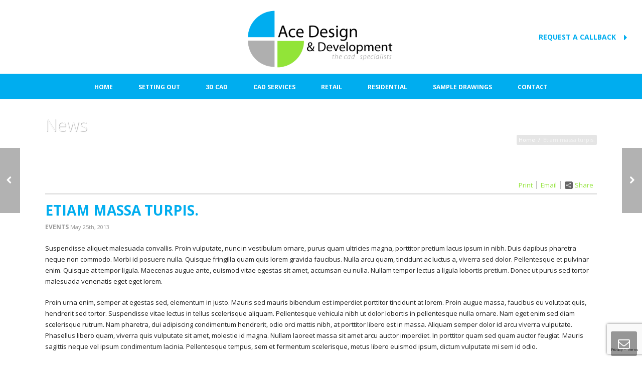

--- FILE ---
content_type: text/html; charset=UTF-8
request_url: https://www.acedesignservices.com/news-posts/etiam-massa-turpis-laoreet-et-auctor-sed-dictum-sed-urna/
body_size: 9276
content:
<!DOCTYPE html>
<!--[if IE 6]>
<html id="ie6"  lang="en-GB">
   <![endif]-->
<!--[if IE 7]>
   <html id="ie7" lang="en-GB">
      <![endif]-->
<!--[if IE 8]>
      <html id="ie8" lang="en-GB">
         <![endif]-->
<!--[if !(IE 6) | !(IE 7) | !(IE 8)  ]>
         <html lang="en-GB">
            <![endif]-->
            
<html>
    <head>
        <meta charset="UTF-8" />
        <meta name="Theme Version" content="2.08" />
        <meta name="Child Theme" content="false" />
        <meta name="viewport" content="width=device-width, initial-scale=1.0, minimum-scale=1.0, maximum-scale=1.0, user-scalable=0" />
        <title>
            Ace Design and Development  | Etiam massa turpis.        </title>
        <meta name="google-site-verification" content="iV7KGlB2oNOHBUsN4YmO6lh3h7z7GHdMnNdGPUS6WnI" />

                  <link rel="shortcut icon" href="https://www.acedesignservices.com/wp-content/uploads/2013/11/favicon-3.png" />
                                                <link rel="alternate" type="application/rss+xml" title="Ace Design and Development RSS Feed" href="https://www.acedesignservices.com/feed/">
        <link rel="alternate" type="application/atom+xml" title="Ace Design and Development Atom Feed" href="https://www.acedesignservices.com/feed/atom/">
        <link rel="pingback" href="https://www.acedesignservices.com/xmlrpc.php">
         <!--[if lt IE 9]>
         <script src="https://www.acedesignservices.com/wp-content/themes/jupiter/js/html5shiv.js" type="text/javascript"></script>
         <![endif]-->
         <!--[if IE 7 ]>
               <link href="https://www.acedesignservices.com/wp-content/themes/jupiter/stylesheet/css/ie7.css" media="screen" rel="stylesheet" type="text/css" />
               <![endif]-->
         <!--[if IE 8 ]>
               <link href="https://www.acedesignservices.com/wp-content/themes/jupiter/stylesheet/css/ie8.css" media="screen" rel="stylesheet" type="text/css" />
         <![endif]-->

                  <script type="text/javascript">
         var mk_header_parallax, mk_responsive_nav_width, mk_header_sticky, mk_header_parallax, mk_banner_parallax, mk_page_parallax, mk_footer_parallax, mk_body_parallax;
          mk_images_dir = "https://www.acedesignservices.com/wp-content/themes/jupiter/images",
          mk_theme_js_path = "https://www.acedesignservices.com/wp-content/themes/jupiter/js",
          mk_responsive_nav_width = 1000,
          mk_smooth_scroll = true,
          mk_header_sticky = true;
                    mk_header_parallax = false,
          mk_banner_parallax = false,
          mk_page_parallax = false,
          mk_footer_parallax = false,
          mk_body_parallax = false;
                   </script>

    <link rel='dns-prefetch' href='//www.google.com' />
<link rel='dns-prefetch' href='//fonts.googleapis.com' />
<link rel='dns-prefetch' href='//s.w.org' />
<link rel="alternate" type="application/rss+xml" title="Ace Design and Development &raquo; Feed" href="https://www.acedesignservices.com/feed/" />
<link rel="alternate" type="application/rss+xml" title="Ace Design and Development &raquo; Comments Feed" href="https://www.acedesignservices.com/comments/feed/" />
		<script type="text/javascript">
			window._wpemojiSettings = {"baseUrl":"https:\/\/s.w.org\/images\/core\/emoji\/13.0.1\/72x72\/","ext":".png","svgUrl":"https:\/\/s.w.org\/images\/core\/emoji\/13.0.1\/svg\/","svgExt":".svg","source":{"concatemoji":"https:\/\/www.acedesignservices.com\/wp-includes\/js\/wp-emoji-release.min.js"}};
			!function(e,a,t){var n,r,o,i=a.createElement("canvas"),p=i.getContext&&i.getContext("2d");function s(e,t){var a=String.fromCharCode;p.clearRect(0,0,i.width,i.height),p.fillText(a.apply(this,e),0,0);e=i.toDataURL();return p.clearRect(0,0,i.width,i.height),p.fillText(a.apply(this,t),0,0),e===i.toDataURL()}function c(e){var t=a.createElement("script");t.src=e,t.defer=t.type="text/javascript",a.getElementsByTagName("head")[0].appendChild(t)}for(o=Array("flag","emoji"),t.supports={everything:!0,everythingExceptFlag:!0},r=0;r<o.length;r++)t.supports[o[r]]=function(e){if(!p||!p.fillText)return!1;switch(p.textBaseline="top",p.font="600 32px Arial",e){case"flag":return s([127987,65039,8205,9895,65039],[127987,65039,8203,9895,65039])?!1:!s([55356,56826,55356,56819],[55356,56826,8203,55356,56819])&&!s([55356,57332,56128,56423,56128,56418,56128,56421,56128,56430,56128,56423,56128,56447],[55356,57332,8203,56128,56423,8203,56128,56418,8203,56128,56421,8203,56128,56430,8203,56128,56423,8203,56128,56447]);case"emoji":return!s([55357,56424,8205,55356,57212],[55357,56424,8203,55356,57212])}return!1}(o[r]),t.supports.everything=t.supports.everything&&t.supports[o[r]],"flag"!==o[r]&&(t.supports.everythingExceptFlag=t.supports.everythingExceptFlag&&t.supports[o[r]]);t.supports.everythingExceptFlag=t.supports.everythingExceptFlag&&!t.supports.flag,t.DOMReady=!1,t.readyCallback=function(){t.DOMReady=!0},t.supports.everything||(n=function(){t.readyCallback()},a.addEventListener?(a.addEventListener("DOMContentLoaded",n,!1),e.addEventListener("load",n,!1)):(e.attachEvent("onload",n),a.attachEvent("onreadystatechange",function(){"complete"===a.readyState&&t.readyCallback()})),(n=t.source||{}).concatemoji?c(n.concatemoji):n.wpemoji&&n.twemoji&&(c(n.twemoji),c(n.wpemoji)))}(window,document,window._wpemojiSettings);
		</script>
		<style type="text/css">
img.wp-smiley,
img.emoji {
	display: inline !important;
	border: none !important;
	box-shadow: none !important;
	height: 1em !important;
	width: 1em !important;
	margin: 0 .07em !important;
	vertical-align: -0.1em !important;
	background: none !important;
	padding: 0 !important;
}
</style>
	<link rel='stylesheet' id='mk-style-css'  href='https://www.acedesignservices.com/wp-content/themes/jupiter/style.css' type='text/css' media='all' />
<link rel='stylesheet' id='mk-skin-css'  href='https://www.acedesignservices.com/wp-content/themes/jupiter/skin.php' type='text/css' media='all' />
<link rel='stylesheet' id='google-font-api-special-1-css' href="https://fonts.googleapis.com/css?family=Open+Sans%3A400%2C300%2C600%2C700%2C800&#038;subset" type='text/css' media='all' />
<link rel='stylesheet' id='layerslider-css'  href='https://www.acedesignservices.com/wp-content/plugins/LayerSlider/static/layerslider/css/layerslider.css' type='text/css' media='all' />
<link rel='stylesheet' id='wp-block-library-css'  href='https://www.acedesignservices.com/wp-includes/css/dist/block-library/style.min.css' type='text/css' media='all' />
<link rel='stylesheet' id='contact-form-7-css'  href='https://www.acedesignservices.com/wp-content/plugins/contact-form-7/includes/css/styles.css' type='text/css' media='all' />
<script type='text/javascript' src='https://www.acedesignservices.com/wp-includes/js/jquery/jquery.min.js' id='jquery-core-js'></script>
<script type='text/javascript' src='https://www.acedesignservices.com/wp-includes/js/jquery/jquery-migrate.min.js' id='jquery-migrate-js'></script>
<script type='text/javascript' id='layerslider-greensock-js-extra'>
/* <![CDATA[ */
var LS_Meta = {"v":"6.8.4"};
/* ]]> */
</script>
<script type='text/javascript' src='https://www.acedesignservices.com/wp-content/plugins/LayerSlider/static/layerslider/js/greensock.js' id='layerslider-greensock-js'></script>
<script type='text/javascript' src='https://www.acedesignservices.com/wp-content/plugins/LayerSlider/static/layerslider/js/layerslider.kreaturamedia.jquery.js' id='layerslider-js'></script>
<script type='text/javascript' src='https://www.acedesignservices.com/wp-content/plugins/LayerSlider/static/layerslider/js/layerslider.transitions.js' id='layerslider-transitions-js'></script>
<meta name="generator" content="Powered by LayerSlider 6.8.4 - Multi-Purpose, Responsive, Parallax, Mobile-Friendly Slider Plugin for WordPress." />
<!-- LayerSlider updates and docs at: https://layerslider.kreaturamedia.com -->
<link rel="https://api.w.org/" href="https://www.acedesignservices.com/wp-json/" /><link rel="EditURI" type="application/rsd+xml" title="RSD" href="https://www.acedesignservices.com/xmlrpc.php?rsd" />
<link rel="wlwmanifest" type="application/wlwmanifest+xml" href="https://www.acedesignservices.com/wp-includes/wlwmanifest.xml" /> 
<meta name="generator" content="WordPress 5.6.16" />
<link rel="canonical" href="https://www.acedesignservices.com/news-posts/etiam-massa-turpis-laoreet-et-auctor-sed-dictum-sed-urna/" />
<link rel='shortlink' href='https://www.acedesignservices.com/?p=278' />
<link rel="alternate" type="application/json+oembed" href="https://www.acedesignservices.com/wp-json/oembed/1.0/embed?url=https%3A%2F%2Fwww.acedesignservices.com%2Fnews-posts%2Fetiam-massa-turpis-laoreet-et-auctor-sed-dictum-sed-urna%2F" />
<link rel="alternate" type="text/xml+oembed" href="https://www.acedesignservices.com/wp-json/oembed/1.0/embed?url=https%3A%2F%2Fwww.acedesignservices.com%2Fnews-posts%2Fetiam-massa-turpis-laoreet-et-auctor-sed-dictum-sed-urna%2F&#038;format=xml" />
<style type="text/css">.recentcomments a{display:inline !important;padding:0 !important;margin:0 !important;}</style>  
<script type="text/javascript" src="https://www.acedesignservices.com/wp-content/themes/jupiter/stylesheet/css/overwrite.css"></script>
 
    </head>
<body class="news-template-default single single-news postid-278 ">

<div id="mk-boxed-layout">
<header id="mk-header" data-height="147" data-sticky-height="55" class="classic-style-nav mk-background-stretch">
  
<!-- End Header Toolbae -->


<div class="mk-header-inner">
  <div class="mk-header-bg "></div>
  <div class="mk-header-right">
  <a href="" class="mk-header-start-tour">REQUEST A CALLBACK<i class="mk-icon-caret-right"></i></a>    </div>
    <div class="mk-nav-responsive-link"><i class="mk-moon-menu-3"></i></div>
  <div class="header-logo center-logo">
    <a href="https://www.acedesignservices.com/" title="Ace Design and Development"><img alt="Ace Design and Development" src="https://www.acedesignservices.com/wp-content/uploads/2013/11/logo003.png" /></a>
</div>

  <div class="clearboth"></div>
    <div class="mk-header-nav-container">
  <div class="mk-classic-nav-bg"></div>
  <div class="mk-classic-menu-wrapper mk-mega-nav" data-megawidth="1140">
    <nav id="mk-main-navigation" class="main_menu"><ul id="menu-main-navigation" class="main-navigation-ul"><li id="menu-item-7273" class="menu-item menu-item-type-post_type menu-item-object-page menu-item-home"><a href="https://www.acedesignservices.com/">Home</a></li>
<li id="menu-item-7336" class="menu-item menu-item-type-post_type menu-item-object-page"><a href="https://www.acedesignservices.com/setting-out/">Setting Out</a></li>
<li id="menu-item-7335" class="menu-item menu-item-type-post_type menu-item-object-page"><a href="https://www.acedesignservices.com/3d-cad/">3D CAD</a></li>
<li id="menu-item-7334" class="menu-item menu-item-type-post_type menu-item-object-page"><a href="https://www.acedesignservices.com/cad-services/">CAD Services</a></li>
<li id="menu-item-7333" class="menu-item menu-item-type-post_type menu-item-object-page"><a href="https://www.acedesignservices.com/retail/">Retail</a></li>
<li id="menu-item-7332" class="menu-item menu-item-type-post_type menu-item-object-page"><a href="https://www.acedesignservices.com/residential/">Residential</a></li>
<li id="menu-item-7331" class="menu-item menu-item-type-post_type menu-item-object-page"><a href="https://www.acedesignservices.com/sample-drawings/">Sample Drawings</a></li>
<li id="menu-item-7274" class="menu-item menu-item-type-post_type menu-item-object-page"><a href="https://www.acedesignservices.com/contact-us/">Contact</a></li>
</ul></nav>      </div>
  </div>
  <div class="clearboth"></div>
</div>
<div class="mk-header-padding-wrapper"></div>
<div class="clearboth"></div>

<div class="mk-zindex-fix">    
<section id="mk-page-introduce" class="intro-left"><div class="mk-grid"><div class="page-introduce-title mk-drop-shadow">News</div><div id="mk-breadcrumbs"><div class="mk-breadcrumbs-inner dark-skin"><a href="https://www.acedesignservices.com/" class="home">Home</a> <span class='separator'>/</span> Etiam massa turpis.</div></div><div class="clearboth"></div></div></section></div>
<div class="clearboth"></div>
      <form class="responsive-searchform" method="get" style="display:none;" action="https://www.acedesignservices.com">
        <input type="text" class="text-input" value="" name="s" id="s" placeholder="Search.." />
        <i class="mk-icon-search"><input value="" type="submit" /></i>
    </form>
	</header>

<nav class="mk-news-pagination mk-loop-next-prev">
<a href="https://www.acedesignservices.com/news-posts/quisque-eu-ipsum-in-justo/" title="Quisque eu ipsum in justo." class="mk-next-post"><i class="mk-icon-chevron-right"></i></a><a href="https://www.acedesignservices.com/news-posts/quisque-eu-ipsum-in-justo-consectetur-consequat/" title="Quisque eu ipsum justo." class="mk-prev-post"><i class="mk-icon-chevron-left"></i></a></nav>
<div id="theme-page">
	<div class="theme-page-wrapper full-layout vc_row-fluid mk-grid row-fluid">
		<div class="theme-content">
			
			<div class="news-post-heading">
			
				<ul class="news-single-social">
					<li><a onClick="window.print()" href="#">Print</a></li>
					<li><a href="/cdn-cgi/l/email-protection#[base64]">Email</a></li>
					<li class="mk-news-share"><a href="#">Share</a>
						<div class="news-share-buttons">
						<span class="share-button"><a href="https://twitter.com/share" class="twitter-share-button" data-url="" data-text="" data-count="vertical">Tweet</a></span>
						<span class="share-button"><fb:like href="" layout="box_count"></fb:like></span>
						<span class="share-button"><div class="g-plus" data-action="share" data-annotation="vertical-bubble" data-height="60"></div></span>
						<div class="clearboth"></div></div>
					</li>
				</ul>
				<div class="clearboth"></div>
			</div>
			<div class="single-news-meta">
			<h1 class="news-single-title"><a href="https://www.acedesignservices.com/news-posts/etiam-massa-turpis-laoreet-et-auctor-sed-dictum-sed-urna/">Etiam massa turpis.</a></h1>

			<div class="news-single-categories">Events</div>

			<time class="news-single-date" datetime="May 25th, 2013">
					<a href="201305">May 25th, 2013</a>
			</time>
			</div>

			
			<div class="news-post-content">
				<p>Suspendisse aliquet malesuada convallis. Proin vulputate, nunc in vestibulum ornare, purus quam ultricies magna, porttitor pretium lacus ipsum in nibh. Duis dapibus pharetra neque non commodo. Morbi id posuere nulla. Quisque fringilla quam quis lorem gravida faucibus. Nulla arcu quam, tincidunt ac luctus a, viverra sed dolor. Pellentesque et pulvinar enim. Quisque at tempor ligula. Maecenas augue ante, euismod vitae egestas sit amet, accumsan eu nulla. Nullam tempor lectus a ligula lobortis pretium. Donec ut purus sed tortor malesuada venenatis eget eget lorem.</p>
<p>Proin urna enim, semper at egestas sed, elementum in justo. Mauris sed mauris bibendum est imperdiet porttitor tincidunt at lorem. Proin augue massa, faucibus eu volutpat quis, hendrerit sed tortor. Suspendisse vitae lectus in tellus scelerisque aliquam. Pellentesque vehicula nibh ut dolor lobortis in pellentesque nulla ornare. Nam eget enim sed diam scelerisque rutrum. Nam pharetra, dui adipiscing condimentum hendrerit, odio orci mattis nibh, at porttitor libero est in massa. Aliquam semper dolor id arcu viverra vulputate. Phasellus libero quam, viverra quis vulputate sit amet, molestie id magna. Nullam laoreet massa sit amet arcu auctor imperdiet. In porttitor quam sed quam auctor feugiat. Mauris sagittis neque vel ipsum condimentum lacinia. Pellentesque tempus, sem et fermentum scelerisque, metus libero euismod ipsum, dictum vulputate mi sem id odio.</p>
<p>Praesent semper, quam at gravida imperdiet, metus ipsum luctus nunc, vitae faucibus sapien sapien vitae neque. Sed sit amet lacus ipsum, et venenatis purus. Praesent neque lorem, tincidunt vel placerat feugiat, rutrum ac erat. Sed nisl erat, iaculis ac tincidunt sed, dictum nec ipsum. Nulla semper vehicula tortor non ultricies. Donec ac quam ante, in feugiat sapien. Etiam massa turpis, laoreet et auctor sed, dictum sed urna. Fusce lorem ipsum, semper sit amet laoreet ac, aliquam at purus. Nunc scelerisque laoreet metus vel faucibus. Curabitur ac neque at arcu consectetur auctor eget id elit.</p>
<p>Ut elementum adipiscing elit quis viverra. Quisque eu ipsum in justo consectetur consequat. Proin malesuada lacus eget arcu dignissim interdum. Quisque est quam, vulputate ac porta eu, imperdiet non nisl. Praesent sapien tortor, blandit sed tempor ut, cursus eleifend nunc. Proin dictum hendrerit mi, vitae tempor tortor dapibus non. Morbi quam mauris, aliquam a lobortis id, elementum vitae quam. Suspendisse egestas luctus urna, vitae dapibus turpis ultrices in. In libero odio, sagittis id vulputate sed, lacinia id mi. Aenean congue, ipsum vitae sagittis placerat, enim lectus tempor diam, id semper leo erat eu massa. Quisque pellentesque vehicula adipiscing.</p>
<p>Donec sit amet lorem pretium neque fringilla imperdiet ac eu augue. Morbi non magna diam. Sed ac massa nisi, nec pellentesque tellus. Integer posuere volutpat nulla eu placerat. Ut dignissim dolor et libero feugiat cursus. Aenean posuere vehicula cursus. Nam vitae tellus dolor. Aliquam risus nulla, egestas vel eleifend id, ullamcorper eu velit.</p>
<p>Phasellus aliquet tempus ligula, mollis imperdiet massa dignissim eu. Mauris ac risus neque, ut pulvinar risus. Nam in commodo turpis. Maecenas sed tortor justo, ut tempus augue. Sed malesuada molestie sapien, eget pharetra tellus blandit vel. Duis mattis semper viverra. Mauris id pharetra tortor. Fusce ultrices sapien felis, et tristique diam. Nam gravida euismod convallis. Ut nunc sapien, egestas vitae suscipit eget, volutpat lobortis nisi. Suspendisse potenti. Cum sociis natoque penatibus et magnis dis parturient montes, nascetur ridiculus mus. Nulla facilisi. Donec at neque odio, interdum suscipit dui. Morbi molestie leo a dolor pharetra sollicitudin. Fusce id tellus nibh, sed fermentum est.</p>
<p>Pellentesque habitant morbi tristique senectus et netus et malesuada fames ac turpis egestas. Cras ligula lectus, interdum id auctor a, rutrum id felis. Integer sollicitudin urna tincidunt magna sollicitudin bibendum vitae ut ante. Curabitur luctus scelerisque tempor. Nullam dolor massa, accumsan eu malesuada ac, mattis id ante. Nunc ligula metus, venenatis vel gravida eget, tempor ut dui. Integer quis ligula ipsum, sit amet scelerisque leo. Aenean placerat ornare tempus. In eget mi et justo mollis vehicula quis et ipsum. Nulla accumsan nisl vel purus elementum sodales. In eget quam sed nisl egestas imperdiet ac eu leo. Proin vel mauris diam, tempus scelerisque enim. In bibendum arcu in dolor rutrum interdum. Nullam libero urna, auctor at dapibus eget, varius non elit. Vestibulum eu dui lorem.</p>
<p>Cras eget massa lorem, id aliquet enim. Sed sit amet elit ac nisl sodales molestie eget vitae lectus. Ut non massa sed leo aliquet mattis. Integer justo mauris, vulputate a imperdiet id, tincidunt ac neque. Nunc adipiscing semper nisl in tempor. Vivamus mattis, eros a lacinia congue, lacus urna ultrices diam, quis varius purus felis quis sapien. Duis nec nibh purus, at ornare dolor. Etiam ipsum mi, pretium a sagittis sit amet, cursus nec velit. Ut et orci nibh. Cras rhoncus risus in velit luctus eget congue elit congue. Nullam ut feugiat ligula. Quisque molestie vehicula arcu, in venenatis tortor semper vitae.</p>
<p>Nam sit amet libero tortor, sit amet eleifend orci. Quisque semper rutrum est sit amet porta. Fusce non diam ligula, id accumsan velit. Donec et nibh ac justo commodo ornare. In hac habitasse platea dictumst. Suspendisse at mauris dolor, at mattis ipsum. Sed id mi orci, vitae commodo leo. Nullam ut viverra nulla. Donec nec nunc vitae enim vestibulum porttitor. Pellentesque vitae laoreet erat. Phasellus ac convallis elit. Vivamus in mi et justo facilisis ornare. Quisque hendrerit enim ac lectus malesuada feugiat. In orci risus, egestas et faucibus sed, malesuada et sapien. Fusce sit amet lorem augue, nec accumsan nunc. Sed id augue a tortor scelerisque posuere sit amet eu enim.</p>
			</div>	

			<div class="mk-back-top">
				<a href="#" class="mk-back-top-link"><i class="mk-icon-arrow-up"></i>Back to Top</a>
			</div>

			<div class="clearboth"></div>
					</div>

		
	<div class="clearboth"></div>	
	</div>
</div>
<section id="mk-footer" class="">
<div class="footer-wrapper mk-grid">
<div class="mk-padding-wrapper">
			<div class="mk-col-1-4"><section id="text-2" class="widget widget_text"><div class="widgettitle">About Us</div>			<div class="textwidget">Ace Design and Developments aim to provide a complete CAD Design service specifically for the construction and shopfitting industry.</div>
		</section></div>
			<div class="mk-col-1-4"><section id="contact_info-2" class="widget widget_contact_info"><div class="widgettitle">Get in Touch</div>			<ul>
			<li><i class="mk-moon-user-7"></i><span>Karl Rank</span></li>	
			<li><i class="mk-moon-office"></i><span>Ace Design & Development Ltd</span></li>			<li><i class="mk-icon-home"></i><span>Unit 4A Oaklands Farm, Goatsmore Lane, Stock, Essex CM4 9RS</span></li>			<li><i class="mk-icon-phone"></i><span>01277 654236 / 07855 792850</span></li>						<li><i class="mk-icon-envelope-alt"></i><span><a href="/cdn-cgi/l/email-protection#f59694d3d6c4c5c5ced3d6c3c1ced3d6ccc2ce96909190d3d6c4c4c0ced3d6c4c5c0ced3d6c4c5c6ced3d6c4c4c5ce869087839cd3d6ccccced3d6c4c5c4ce86d3d6c1c3ced3d6ccccced3d6c4c4c4ced3d6c4c5ccce">c&#97;&#100;&#64;a&#99;&#101;&#100;&#101;&#115;ignser&#118;i&#99;e&#115;.&#99;&#111;&#109;</a></span></li>									</ul>
		</section></div>
			<div class="mk-col-1-4"><section id="nav_menu-2" class="widget widget_nav_menu"><div class="widgettitle">Our Services Include</div><div class="menu-sub-footer-nav-links-container"><ul id="menu-sub-footer-nav-links" class="menu"><li id="menu-item-7341" class="menu-item menu-item-type-post_type menu-item-object-page menu-item-7341"><a href="https://www.acedesignservices.com/architectural-joinery-specialists/">Architectural Joinery Specialists</a></li>
<li id="menu-item-7340" class="menu-item menu-item-type-post_type menu-item-object-page menu-item-7340"><a href="https://www.acedesignservices.com/full-cad-drafting-service/">Full CAD Drafting Service</a></li>
<li id="menu-item-7339" class="menu-item menu-item-type-post_type menu-item-object-page menu-item-7339"><a href="https://www.acedesignservices.com/paper-to-cad-conversions/">Paper to CAD Conversions</a></li>
<li id="menu-item-7338" class="menu-item menu-item-type-post_type menu-item-object-page menu-item-7338"><a href="https://www.acedesignservices.com/3d-modelling/">3D Modelling</a></li>
<li id="menu-item-7337" class="menu-item menu-item-type-post_type menu-item-object-page menu-item-7337"><a href="https://www.acedesignservices.com/full-site-surveys/">Full Site Surveys</a></li>
</ul></div></section></div>
<div class="mk-col-1-4"><section id="nav_menu-3" class="widget widget_nav_menu"><div class="widgettitle"> MORE Services</div><div class="menu-sub-footer-nav-links-2-container"><ul id="menu-sub-footer-nav-links-2" class="menu"><li id="menu-item-7346" class="menu-item menu-item-type-post_type menu-item-object-page menu-item-7346"><a href="https://www.acedesignservices.com/retail-display-and-point-of-sale/">Retail Display and Point of Sale</a></li>
<li id="menu-item-7345" class="menu-item menu-item-type-post_type menu-item-object-page menu-item-7345"><a href="https://www.acedesignservices.com/space-planning/">Space Planning</a></li>
<li id="menu-item-7344" class="menu-item menu-item-type-post_type menu-item-object-page menu-item-7344"><a href="https://www.acedesignservices.com/building-plans-and-applications/">Building Plans and Applications</a></li>
<li id="menu-item-7343" class="menu-item menu-item-type-post_type menu-item-object-page menu-item-7343"><a href="https://www.acedesignservices.com/concept-drawings/">Concept Drawings</a></li>
<li id="menu-item-7342" class="menu-item menu-item-type-post_type menu-item-object-page menu-item-7342"><a href="https://www.acedesignservices.com/architectural-metal-work/">Architectural Metal Work</a></li>
</ul></div></section></div>
 


<div class="clearboth"></div>      
</div>
</div>
<div id="sub-footer">
	<div class="mk-grid">
				
    	<span class="mk-footer-copyright">© 2021 Ace Design & Development Ltd all rights reserved. Registered in England and Wales company no. 05173842.</span>
    	<nav id="mk-footer-navigation" class="footer_menu"><ul id="menu-footer-navigation" class="menu"><li id="menu-item-7288" class="menu-item menu-item-type-post_type menu-item-object-page menu-item-7288"><a href="https://www.acedesignservices.com/privacy-and-cookie-policy/">Privacy and Cookie Policy</a></li>
<li id="menu-item-7210" class="menu-item menu-item-type-custom menu-item-object-custom menu-item-7210"><a>Hosted by Sequential Networks</a></li>
</ul></nav>	</div>
	<div class="clearboth"></div>

</div>

</section>






		<script data-cfasync="false" src="/cdn-cgi/scripts/5c5dd728/cloudflare-static/email-decode.min.js"></script><script type="text/javascript">
		  var _gaq = _gaq || [];
		  _gaq.push(['_setAccount', 'UA-15996280-3']);
		  _gaq.push(['_trackPageview']);

		  (function() {
		    var ga = document.createElement('script'); ga.type = 'text/javascript'; ga.async = true;
		    ga.src = ('https:' == document.location.protocol ? 'https://ssl' : 'http://www') + '.google-analytics.com/ga.js';
		    var s = document.getElementsByTagName('script')[0]; s.parentNode.insertBefore(ga, s);
		  })();

		</script>
		</div>
<a href="#" class="mk-go-top"><i class="mk-icon-chevron-up"></i></a>
	<div class="mk-quick-contact-wrapper">
		<a href="#" class="mk-quick-contact-link"><i class="mk-icon-envelope"></i></a>
		<div id="mk-quick-contact">
			<div class="mk-quick-contact-title">Contact Us</div>
			<p>We're not around right now. But you can send us an email and we'll get back to you, asap.</p>
			<form class="mk-contact-form" action="https://www.acedesignservices.com/wp-content/themes/jupiter/sendmail.php" method="post" novalidate="novalidate">
				<input type="text" placeholder="Your Name" required="required" id="contact_name" name="contact_name" class="text-input" value="" tabindex="268" />
				<input type="email" required="required" placeholder="Your Email" id="contact_email" name="contact_email" class="text-input" value="" tabindex="269"  />
				<textarea placeholder="Type your message..." required="required" id="contact_content" name="contact_content" class="textarea" tabindex="270"></textarea>
	       		<div class="btn-cont"><button type="submit" class="mk-button mk-contact-button mk-skin-button three-dimension small" tabindex="271">Send</button></div>
	       		<i class="mk-contact-loading mk-icon-spinner mk-icon-spin"></i>
	       		<i class="mk-contact-success mk-icon-ok-sign"></i>
				<input type="hidden" value="cad@acedesignservices.com" name="contact_to"/>
			</form>
			<div class="bottom-arrow"></div>
		</div>
	</div>


	<script type='text/javascript' src='https://www.acedesignservices.com/wp-content/themes/jupiter/js/jquery.prettyPhoto.js' id='jquery-prettyphoto-js'></script>
<script type='text/javascript' src='https://www.acedesignservices.com/wp-content/themes/jupiter/js/jquery.flexslider.min.js' id='jquery-flexslider-js'></script>
<script type='text/javascript' src='https://www.acedesignservices.com/wp-content/themes/jupiter/js/jquery.nicescroll.min.js' id='jquery-nicescroll-js'></script>
<script type='text/javascript' src='https://www.acedesignservices.com/wp-content/themes/jupiter/js/jquery.scroll-to.js' id='jquery-scrollto-js'></script>
<script type='text/javascript' src='https://www.acedesignservices.com/wp-content/themes/jupiter/js/plugins.js' id='theme-plugins-js'></script>
<script type='text/javascript' src='https://www.acedesignservices.com/wp-content/themes/jupiter/js/theme-scripts.js' id='theme-scripts-js'></script>
<script type='text/javascript' src='https://www.acedesignservices.com/wp-includes/js/comment-reply.min.js' id='comment-reply-js'></script>
<script type='text/javascript' src='https://www.acedesignservices.com/wp-includes/js/dist/vendor/wp-polyfill.min.js' id='wp-polyfill-js'></script>
<script type='text/javascript' id='wp-polyfill-js-after'>
( 'fetch' in window ) || document.write( '<script src="https://www.acedesignservices.com/wp-includes/js/dist/vendor/wp-polyfill-fetch.min.js"></scr' + 'ipt>' );( document.contains ) || document.write( '<script src="https://www.acedesignservices.com/wp-includes/js/dist/vendor/wp-polyfill-node-contains.min.js"></scr' + 'ipt>' );( window.DOMRect ) || document.write( '<script src="https://www.acedesignservices.com/wp-includes/js/dist/vendor/wp-polyfill-dom-rect.min.js"></scr' + 'ipt>' );( window.URL && window.URL.prototype && window.URLSearchParams ) || document.write( '<script src="https://www.acedesignservices.com/wp-includes/js/dist/vendor/wp-polyfill-url.min.js"></scr' + 'ipt>' );( window.FormData && window.FormData.prototype.keys ) || document.write( '<script src="https://www.acedesignservices.com/wp-includes/js/dist/vendor/wp-polyfill-formdata.min.js"></scr' + 'ipt>' );( Element.prototype.matches && Element.prototype.closest ) || document.write( '<script src="https://www.acedesignservices.com/wp-includes/js/dist/vendor/wp-polyfill-element-closest.min.js"></scr' + 'ipt>' );
</script>
<script type='text/javascript' id='contact-form-7-js-extra'>
/* <![CDATA[ */
var wpcf7 = {"api":{"root":"https:\/\/www.acedesignservices.com\/wp-json\/","namespace":"contact-form-7\/v1"}};
/* ]]> */
</script>
<script type='text/javascript' src='https://www.acedesignservices.com/wp-content/plugins/contact-form-7/includes/js/index.js' id='contact-form-7-js'></script>
<script type='text/javascript' src='https://www.google.com/recaptcha/api.js?render=6LcoopQUAAAAAJ6RazJCNCBCoChvmj0ns9FwlyNY' id='google-recaptcha-js'></script>
<script type='text/javascript' id='wpcf7-recaptcha-js-extra'>
/* <![CDATA[ */
var wpcf7_recaptcha = {"sitekey":"6LcoopQUAAAAAJ6RazJCNCBCoChvmj0ns9FwlyNY","actions":{"homepage":"homepage","contactform":"contactform"}};
/* ]]> */
</script>
<script type='text/javascript' src='https://www.acedesignservices.com/wp-content/plugins/contact-form-7/modules/recaptcha/index.js' id='wpcf7-recaptcha-js'></script>
<script type='text/javascript' src='https://www.acedesignservices.com/wp-includes/js/wp-embed.min.js' id='wp-embed-js'></script>
<script defer src="https://static.cloudflareinsights.com/beacon.min.js/vcd15cbe7772f49c399c6a5babf22c1241717689176015" integrity="sha512-ZpsOmlRQV6y907TI0dKBHq9Md29nnaEIPlkf84rnaERnq6zvWvPUqr2ft8M1aS28oN72PdrCzSjY4U6VaAw1EQ==" data-cf-beacon='{"version":"2024.11.0","token":"4d7223f5342d4eb7bacd43579c1473b4","r":1,"server_timing":{"name":{"cfCacheStatus":true,"cfEdge":true,"cfExtPri":true,"cfL4":true,"cfOrigin":true,"cfSpeedBrain":true},"location_startswith":null}}' crossorigin="anonymous"></script>
</body>
</html>






--- FILE ---
content_type: text/html; charset=utf-8
request_url: https://www.google.com/recaptcha/api2/anchor?ar=1&k=6LcoopQUAAAAAJ6RazJCNCBCoChvmj0ns9FwlyNY&co=aHR0cHM6Ly93d3cuYWNlZGVzaWduc2VydmljZXMuY29tOjQ0Mw..&hl=en&v=PoyoqOPhxBO7pBk68S4YbpHZ&size=invisible&anchor-ms=20000&execute-ms=30000&cb=e5okl8gah8aq
body_size: 48564
content:
<!DOCTYPE HTML><html dir="ltr" lang="en"><head><meta http-equiv="Content-Type" content="text/html; charset=UTF-8">
<meta http-equiv="X-UA-Compatible" content="IE=edge">
<title>reCAPTCHA</title>
<style type="text/css">
/* cyrillic-ext */
@font-face {
  font-family: 'Roboto';
  font-style: normal;
  font-weight: 400;
  font-stretch: 100%;
  src: url(//fonts.gstatic.com/s/roboto/v48/KFO7CnqEu92Fr1ME7kSn66aGLdTylUAMa3GUBHMdazTgWw.woff2) format('woff2');
  unicode-range: U+0460-052F, U+1C80-1C8A, U+20B4, U+2DE0-2DFF, U+A640-A69F, U+FE2E-FE2F;
}
/* cyrillic */
@font-face {
  font-family: 'Roboto';
  font-style: normal;
  font-weight: 400;
  font-stretch: 100%;
  src: url(//fonts.gstatic.com/s/roboto/v48/KFO7CnqEu92Fr1ME7kSn66aGLdTylUAMa3iUBHMdazTgWw.woff2) format('woff2');
  unicode-range: U+0301, U+0400-045F, U+0490-0491, U+04B0-04B1, U+2116;
}
/* greek-ext */
@font-face {
  font-family: 'Roboto';
  font-style: normal;
  font-weight: 400;
  font-stretch: 100%;
  src: url(//fonts.gstatic.com/s/roboto/v48/KFO7CnqEu92Fr1ME7kSn66aGLdTylUAMa3CUBHMdazTgWw.woff2) format('woff2');
  unicode-range: U+1F00-1FFF;
}
/* greek */
@font-face {
  font-family: 'Roboto';
  font-style: normal;
  font-weight: 400;
  font-stretch: 100%;
  src: url(//fonts.gstatic.com/s/roboto/v48/KFO7CnqEu92Fr1ME7kSn66aGLdTylUAMa3-UBHMdazTgWw.woff2) format('woff2');
  unicode-range: U+0370-0377, U+037A-037F, U+0384-038A, U+038C, U+038E-03A1, U+03A3-03FF;
}
/* math */
@font-face {
  font-family: 'Roboto';
  font-style: normal;
  font-weight: 400;
  font-stretch: 100%;
  src: url(//fonts.gstatic.com/s/roboto/v48/KFO7CnqEu92Fr1ME7kSn66aGLdTylUAMawCUBHMdazTgWw.woff2) format('woff2');
  unicode-range: U+0302-0303, U+0305, U+0307-0308, U+0310, U+0312, U+0315, U+031A, U+0326-0327, U+032C, U+032F-0330, U+0332-0333, U+0338, U+033A, U+0346, U+034D, U+0391-03A1, U+03A3-03A9, U+03B1-03C9, U+03D1, U+03D5-03D6, U+03F0-03F1, U+03F4-03F5, U+2016-2017, U+2034-2038, U+203C, U+2040, U+2043, U+2047, U+2050, U+2057, U+205F, U+2070-2071, U+2074-208E, U+2090-209C, U+20D0-20DC, U+20E1, U+20E5-20EF, U+2100-2112, U+2114-2115, U+2117-2121, U+2123-214F, U+2190, U+2192, U+2194-21AE, U+21B0-21E5, U+21F1-21F2, U+21F4-2211, U+2213-2214, U+2216-22FF, U+2308-230B, U+2310, U+2319, U+231C-2321, U+2336-237A, U+237C, U+2395, U+239B-23B7, U+23D0, U+23DC-23E1, U+2474-2475, U+25AF, U+25B3, U+25B7, U+25BD, U+25C1, U+25CA, U+25CC, U+25FB, U+266D-266F, U+27C0-27FF, U+2900-2AFF, U+2B0E-2B11, U+2B30-2B4C, U+2BFE, U+3030, U+FF5B, U+FF5D, U+1D400-1D7FF, U+1EE00-1EEFF;
}
/* symbols */
@font-face {
  font-family: 'Roboto';
  font-style: normal;
  font-weight: 400;
  font-stretch: 100%;
  src: url(//fonts.gstatic.com/s/roboto/v48/KFO7CnqEu92Fr1ME7kSn66aGLdTylUAMaxKUBHMdazTgWw.woff2) format('woff2');
  unicode-range: U+0001-000C, U+000E-001F, U+007F-009F, U+20DD-20E0, U+20E2-20E4, U+2150-218F, U+2190, U+2192, U+2194-2199, U+21AF, U+21E6-21F0, U+21F3, U+2218-2219, U+2299, U+22C4-22C6, U+2300-243F, U+2440-244A, U+2460-24FF, U+25A0-27BF, U+2800-28FF, U+2921-2922, U+2981, U+29BF, U+29EB, U+2B00-2BFF, U+4DC0-4DFF, U+FFF9-FFFB, U+10140-1018E, U+10190-1019C, U+101A0, U+101D0-101FD, U+102E0-102FB, U+10E60-10E7E, U+1D2C0-1D2D3, U+1D2E0-1D37F, U+1F000-1F0FF, U+1F100-1F1AD, U+1F1E6-1F1FF, U+1F30D-1F30F, U+1F315, U+1F31C, U+1F31E, U+1F320-1F32C, U+1F336, U+1F378, U+1F37D, U+1F382, U+1F393-1F39F, U+1F3A7-1F3A8, U+1F3AC-1F3AF, U+1F3C2, U+1F3C4-1F3C6, U+1F3CA-1F3CE, U+1F3D4-1F3E0, U+1F3ED, U+1F3F1-1F3F3, U+1F3F5-1F3F7, U+1F408, U+1F415, U+1F41F, U+1F426, U+1F43F, U+1F441-1F442, U+1F444, U+1F446-1F449, U+1F44C-1F44E, U+1F453, U+1F46A, U+1F47D, U+1F4A3, U+1F4B0, U+1F4B3, U+1F4B9, U+1F4BB, U+1F4BF, U+1F4C8-1F4CB, U+1F4D6, U+1F4DA, U+1F4DF, U+1F4E3-1F4E6, U+1F4EA-1F4ED, U+1F4F7, U+1F4F9-1F4FB, U+1F4FD-1F4FE, U+1F503, U+1F507-1F50B, U+1F50D, U+1F512-1F513, U+1F53E-1F54A, U+1F54F-1F5FA, U+1F610, U+1F650-1F67F, U+1F687, U+1F68D, U+1F691, U+1F694, U+1F698, U+1F6AD, U+1F6B2, U+1F6B9-1F6BA, U+1F6BC, U+1F6C6-1F6CF, U+1F6D3-1F6D7, U+1F6E0-1F6EA, U+1F6F0-1F6F3, U+1F6F7-1F6FC, U+1F700-1F7FF, U+1F800-1F80B, U+1F810-1F847, U+1F850-1F859, U+1F860-1F887, U+1F890-1F8AD, U+1F8B0-1F8BB, U+1F8C0-1F8C1, U+1F900-1F90B, U+1F93B, U+1F946, U+1F984, U+1F996, U+1F9E9, U+1FA00-1FA6F, U+1FA70-1FA7C, U+1FA80-1FA89, U+1FA8F-1FAC6, U+1FACE-1FADC, U+1FADF-1FAE9, U+1FAF0-1FAF8, U+1FB00-1FBFF;
}
/* vietnamese */
@font-face {
  font-family: 'Roboto';
  font-style: normal;
  font-weight: 400;
  font-stretch: 100%;
  src: url(//fonts.gstatic.com/s/roboto/v48/KFO7CnqEu92Fr1ME7kSn66aGLdTylUAMa3OUBHMdazTgWw.woff2) format('woff2');
  unicode-range: U+0102-0103, U+0110-0111, U+0128-0129, U+0168-0169, U+01A0-01A1, U+01AF-01B0, U+0300-0301, U+0303-0304, U+0308-0309, U+0323, U+0329, U+1EA0-1EF9, U+20AB;
}
/* latin-ext */
@font-face {
  font-family: 'Roboto';
  font-style: normal;
  font-weight: 400;
  font-stretch: 100%;
  src: url(//fonts.gstatic.com/s/roboto/v48/KFO7CnqEu92Fr1ME7kSn66aGLdTylUAMa3KUBHMdazTgWw.woff2) format('woff2');
  unicode-range: U+0100-02BA, U+02BD-02C5, U+02C7-02CC, U+02CE-02D7, U+02DD-02FF, U+0304, U+0308, U+0329, U+1D00-1DBF, U+1E00-1E9F, U+1EF2-1EFF, U+2020, U+20A0-20AB, U+20AD-20C0, U+2113, U+2C60-2C7F, U+A720-A7FF;
}
/* latin */
@font-face {
  font-family: 'Roboto';
  font-style: normal;
  font-weight: 400;
  font-stretch: 100%;
  src: url(//fonts.gstatic.com/s/roboto/v48/KFO7CnqEu92Fr1ME7kSn66aGLdTylUAMa3yUBHMdazQ.woff2) format('woff2');
  unicode-range: U+0000-00FF, U+0131, U+0152-0153, U+02BB-02BC, U+02C6, U+02DA, U+02DC, U+0304, U+0308, U+0329, U+2000-206F, U+20AC, U+2122, U+2191, U+2193, U+2212, U+2215, U+FEFF, U+FFFD;
}
/* cyrillic-ext */
@font-face {
  font-family: 'Roboto';
  font-style: normal;
  font-weight: 500;
  font-stretch: 100%;
  src: url(//fonts.gstatic.com/s/roboto/v48/KFO7CnqEu92Fr1ME7kSn66aGLdTylUAMa3GUBHMdazTgWw.woff2) format('woff2');
  unicode-range: U+0460-052F, U+1C80-1C8A, U+20B4, U+2DE0-2DFF, U+A640-A69F, U+FE2E-FE2F;
}
/* cyrillic */
@font-face {
  font-family: 'Roboto';
  font-style: normal;
  font-weight: 500;
  font-stretch: 100%;
  src: url(//fonts.gstatic.com/s/roboto/v48/KFO7CnqEu92Fr1ME7kSn66aGLdTylUAMa3iUBHMdazTgWw.woff2) format('woff2');
  unicode-range: U+0301, U+0400-045F, U+0490-0491, U+04B0-04B1, U+2116;
}
/* greek-ext */
@font-face {
  font-family: 'Roboto';
  font-style: normal;
  font-weight: 500;
  font-stretch: 100%;
  src: url(//fonts.gstatic.com/s/roboto/v48/KFO7CnqEu92Fr1ME7kSn66aGLdTylUAMa3CUBHMdazTgWw.woff2) format('woff2');
  unicode-range: U+1F00-1FFF;
}
/* greek */
@font-face {
  font-family: 'Roboto';
  font-style: normal;
  font-weight: 500;
  font-stretch: 100%;
  src: url(//fonts.gstatic.com/s/roboto/v48/KFO7CnqEu92Fr1ME7kSn66aGLdTylUAMa3-UBHMdazTgWw.woff2) format('woff2');
  unicode-range: U+0370-0377, U+037A-037F, U+0384-038A, U+038C, U+038E-03A1, U+03A3-03FF;
}
/* math */
@font-face {
  font-family: 'Roboto';
  font-style: normal;
  font-weight: 500;
  font-stretch: 100%;
  src: url(//fonts.gstatic.com/s/roboto/v48/KFO7CnqEu92Fr1ME7kSn66aGLdTylUAMawCUBHMdazTgWw.woff2) format('woff2');
  unicode-range: U+0302-0303, U+0305, U+0307-0308, U+0310, U+0312, U+0315, U+031A, U+0326-0327, U+032C, U+032F-0330, U+0332-0333, U+0338, U+033A, U+0346, U+034D, U+0391-03A1, U+03A3-03A9, U+03B1-03C9, U+03D1, U+03D5-03D6, U+03F0-03F1, U+03F4-03F5, U+2016-2017, U+2034-2038, U+203C, U+2040, U+2043, U+2047, U+2050, U+2057, U+205F, U+2070-2071, U+2074-208E, U+2090-209C, U+20D0-20DC, U+20E1, U+20E5-20EF, U+2100-2112, U+2114-2115, U+2117-2121, U+2123-214F, U+2190, U+2192, U+2194-21AE, U+21B0-21E5, U+21F1-21F2, U+21F4-2211, U+2213-2214, U+2216-22FF, U+2308-230B, U+2310, U+2319, U+231C-2321, U+2336-237A, U+237C, U+2395, U+239B-23B7, U+23D0, U+23DC-23E1, U+2474-2475, U+25AF, U+25B3, U+25B7, U+25BD, U+25C1, U+25CA, U+25CC, U+25FB, U+266D-266F, U+27C0-27FF, U+2900-2AFF, U+2B0E-2B11, U+2B30-2B4C, U+2BFE, U+3030, U+FF5B, U+FF5D, U+1D400-1D7FF, U+1EE00-1EEFF;
}
/* symbols */
@font-face {
  font-family: 'Roboto';
  font-style: normal;
  font-weight: 500;
  font-stretch: 100%;
  src: url(//fonts.gstatic.com/s/roboto/v48/KFO7CnqEu92Fr1ME7kSn66aGLdTylUAMaxKUBHMdazTgWw.woff2) format('woff2');
  unicode-range: U+0001-000C, U+000E-001F, U+007F-009F, U+20DD-20E0, U+20E2-20E4, U+2150-218F, U+2190, U+2192, U+2194-2199, U+21AF, U+21E6-21F0, U+21F3, U+2218-2219, U+2299, U+22C4-22C6, U+2300-243F, U+2440-244A, U+2460-24FF, U+25A0-27BF, U+2800-28FF, U+2921-2922, U+2981, U+29BF, U+29EB, U+2B00-2BFF, U+4DC0-4DFF, U+FFF9-FFFB, U+10140-1018E, U+10190-1019C, U+101A0, U+101D0-101FD, U+102E0-102FB, U+10E60-10E7E, U+1D2C0-1D2D3, U+1D2E0-1D37F, U+1F000-1F0FF, U+1F100-1F1AD, U+1F1E6-1F1FF, U+1F30D-1F30F, U+1F315, U+1F31C, U+1F31E, U+1F320-1F32C, U+1F336, U+1F378, U+1F37D, U+1F382, U+1F393-1F39F, U+1F3A7-1F3A8, U+1F3AC-1F3AF, U+1F3C2, U+1F3C4-1F3C6, U+1F3CA-1F3CE, U+1F3D4-1F3E0, U+1F3ED, U+1F3F1-1F3F3, U+1F3F5-1F3F7, U+1F408, U+1F415, U+1F41F, U+1F426, U+1F43F, U+1F441-1F442, U+1F444, U+1F446-1F449, U+1F44C-1F44E, U+1F453, U+1F46A, U+1F47D, U+1F4A3, U+1F4B0, U+1F4B3, U+1F4B9, U+1F4BB, U+1F4BF, U+1F4C8-1F4CB, U+1F4D6, U+1F4DA, U+1F4DF, U+1F4E3-1F4E6, U+1F4EA-1F4ED, U+1F4F7, U+1F4F9-1F4FB, U+1F4FD-1F4FE, U+1F503, U+1F507-1F50B, U+1F50D, U+1F512-1F513, U+1F53E-1F54A, U+1F54F-1F5FA, U+1F610, U+1F650-1F67F, U+1F687, U+1F68D, U+1F691, U+1F694, U+1F698, U+1F6AD, U+1F6B2, U+1F6B9-1F6BA, U+1F6BC, U+1F6C6-1F6CF, U+1F6D3-1F6D7, U+1F6E0-1F6EA, U+1F6F0-1F6F3, U+1F6F7-1F6FC, U+1F700-1F7FF, U+1F800-1F80B, U+1F810-1F847, U+1F850-1F859, U+1F860-1F887, U+1F890-1F8AD, U+1F8B0-1F8BB, U+1F8C0-1F8C1, U+1F900-1F90B, U+1F93B, U+1F946, U+1F984, U+1F996, U+1F9E9, U+1FA00-1FA6F, U+1FA70-1FA7C, U+1FA80-1FA89, U+1FA8F-1FAC6, U+1FACE-1FADC, U+1FADF-1FAE9, U+1FAF0-1FAF8, U+1FB00-1FBFF;
}
/* vietnamese */
@font-face {
  font-family: 'Roboto';
  font-style: normal;
  font-weight: 500;
  font-stretch: 100%;
  src: url(//fonts.gstatic.com/s/roboto/v48/KFO7CnqEu92Fr1ME7kSn66aGLdTylUAMa3OUBHMdazTgWw.woff2) format('woff2');
  unicode-range: U+0102-0103, U+0110-0111, U+0128-0129, U+0168-0169, U+01A0-01A1, U+01AF-01B0, U+0300-0301, U+0303-0304, U+0308-0309, U+0323, U+0329, U+1EA0-1EF9, U+20AB;
}
/* latin-ext */
@font-face {
  font-family: 'Roboto';
  font-style: normal;
  font-weight: 500;
  font-stretch: 100%;
  src: url(//fonts.gstatic.com/s/roboto/v48/KFO7CnqEu92Fr1ME7kSn66aGLdTylUAMa3KUBHMdazTgWw.woff2) format('woff2');
  unicode-range: U+0100-02BA, U+02BD-02C5, U+02C7-02CC, U+02CE-02D7, U+02DD-02FF, U+0304, U+0308, U+0329, U+1D00-1DBF, U+1E00-1E9F, U+1EF2-1EFF, U+2020, U+20A0-20AB, U+20AD-20C0, U+2113, U+2C60-2C7F, U+A720-A7FF;
}
/* latin */
@font-face {
  font-family: 'Roboto';
  font-style: normal;
  font-weight: 500;
  font-stretch: 100%;
  src: url(//fonts.gstatic.com/s/roboto/v48/KFO7CnqEu92Fr1ME7kSn66aGLdTylUAMa3yUBHMdazQ.woff2) format('woff2');
  unicode-range: U+0000-00FF, U+0131, U+0152-0153, U+02BB-02BC, U+02C6, U+02DA, U+02DC, U+0304, U+0308, U+0329, U+2000-206F, U+20AC, U+2122, U+2191, U+2193, U+2212, U+2215, U+FEFF, U+FFFD;
}
/* cyrillic-ext */
@font-face {
  font-family: 'Roboto';
  font-style: normal;
  font-weight: 900;
  font-stretch: 100%;
  src: url(//fonts.gstatic.com/s/roboto/v48/KFO7CnqEu92Fr1ME7kSn66aGLdTylUAMa3GUBHMdazTgWw.woff2) format('woff2');
  unicode-range: U+0460-052F, U+1C80-1C8A, U+20B4, U+2DE0-2DFF, U+A640-A69F, U+FE2E-FE2F;
}
/* cyrillic */
@font-face {
  font-family: 'Roboto';
  font-style: normal;
  font-weight: 900;
  font-stretch: 100%;
  src: url(//fonts.gstatic.com/s/roboto/v48/KFO7CnqEu92Fr1ME7kSn66aGLdTylUAMa3iUBHMdazTgWw.woff2) format('woff2');
  unicode-range: U+0301, U+0400-045F, U+0490-0491, U+04B0-04B1, U+2116;
}
/* greek-ext */
@font-face {
  font-family: 'Roboto';
  font-style: normal;
  font-weight: 900;
  font-stretch: 100%;
  src: url(//fonts.gstatic.com/s/roboto/v48/KFO7CnqEu92Fr1ME7kSn66aGLdTylUAMa3CUBHMdazTgWw.woff2) format('woff2');
  unicode-range: U+1F00-1FFF;
}
/* greek */
@font-face {
  font-family: 'Roboto';
  font-style: normal;
  font-weight: 900;
  font-stretch: 100%;
  src: url(//fonts.gstatic.com/s/roboto/v48/KFO7CnqEu92Fr1ME7kSn66aGLdTylUAMa3-UBHMdazTgWw.woff2) format('woff2');
  unicode-range: U+0370-0377, U+037A-037F, U+0384-038A, U+038C, U+038E-03A1, U+03A3-03FF;
}
/* math */
@font-face {
  font-family: 'Roboto';
  font-style: normal;
  font-weight: 900;
  font-stretch: 100%;
  src: url(//fonts.gstatic.com/s/roboto/v48/KFO7CnqEu92Fr1ME7kSn66aGLdTylUAMawCUBHMdazTgWw.woff2) format('woff2');
  unicode-range: U+0302-0303, U+0305, U+0307-0308, U+0310, U+0312, U+0315, U+031A, U+0326-0327, U+032C, U+032F-0330, U+0332-0333, U+0338, U+033A, U+0346, U+034D, U+0391-03A1, U+03A3-03A9, U+03B1-03C9, U+03D1, U+03D5-03D6, U+03F0-03F1, U+03F4-03F5, U+2016-2017, U+2034-2038, U+203C, U+2040, U+2043, U+2047, U+2050, U+2057, U+205F, U+2070-2071, U+2074-208E, U+2090-209C, U+20D0-20DC, U+20E1, U+20E5-20EF, U+2100-2112, U+2114-2115, U+2117-2121, U+2123-214F, U+2190, U+2192, U+2194-21AE, U+21B0-21E5, U+21F1-21F2, U+21F4-2211, U+2213-2214, U+2216-22FF, U+2308-230B, U+2310, U+2319, U+231C-2321, U+2336-237A, U+237C, U+2395, U+239B-23B7, U+23D0, U+23DC-23E1, U+2474-2475, U+25AF, U+25B3, U+25B7, U+25BD, U+25C1, U+25CA, U+25CC, U+25FB, U+266D-266F, U+27C0-27FF, U+2900-2AFF, U+2B0E-2B11, U+2B30-2B4C, U+2BFE, U+3030, U+FF5B, U+FF5D, U+1D400-1D7FF, U+1EE00-1EEFF;
}
/* symbols */
@font-face {
  font-family: 'Roboto';
  font-style: normal;
  font-weight: 900;
  font-stretch: 100%;
  src: url(//fonts.gstatic.com/s/roboto/v48/KFO7CnqEu92Fr1ME7kSn66aGLdTylUAMaxKUBHMdazTgWw.woff2) format('woff2');
  unicode-range: U+0001-000C, U+000E-001F, U+007F-009F, U+20DD-20E0, U+20E2-20E4, U+2150-218F, U+2190, U+2192, U+2194-2199, U+21AF, U+21E6-21F0, U+21F3, U+2218-2219, U+2299, U+22C4-22C6, U+2300-243F, U+2440-244A, U+2460-24FF, U+25A0-27BF, U+2800-28FF, U+2921-2922, U+2981, U+29BF, U+29EB, U+2B00-2BFF, U+4DC0-4DFF, U+FFF9-FFFB, U+10140-1018E, U+10190-1019C, U+101A0, U+101D0-101FD, U+102E0-102FB, U+10E60-10E7E, U+1D2C0-1D2D3, U+1D2E0-1D37F, U+1F000-1F0FF, U+1F100-1F1AD, U+1F1E6-1F1FF, U+1F30D-1F30F, U+1F315, U+1F31C, U+1F31E, U+1F320-1F32C, U+1F336, U+1F378, U+1F37D, U+1F382, U+1F393-1F39F, U+1F3A7-1F3A8, U+1F3AC-1F3AF, U+1F3C2, U+1F3C4-1F3C6, U+1F3CA-1F3CE, U+1F3D4-1F3E0, U+1F3ED, U+1F3F1-1F3F3, U+1F3F5-1F3F7, U+1F408, U+1F415, U+1F41F, U+1F426, U+1F43F, U+1F441-1F442, U+1F444, U+1F446-1F449, U+1F44C-1F44E, U+1F453, U+1F46A, U+1F47D, U+1F4A3, U+1F4B0, U+1F4B3, U+1F4B9, U+1F4BB, U+1F4BF, U+1F4C8-1F4CB, U+1F4D6, U+1F4DA, U+1F4DF, U+1F4E3-1F4E6, U+1F4EA-1F4ED, U+1F4F7, U+1F4F9-1F4FB, U+1F4FD-1F4FE, U+1F503, U+1F507-1F50B, U+1F50D, U+1F512-1F513, U+1F53E-1F54A, U+1F54F-1F5FA, U+1F610, U+1F650-1F67F, U+1F687, U+1F68D, U+1F691, U+1F694, U+1F698, U+1F6AD, U+1F6B2, U+1F6B9-1F6BA, U+1F6BC, U+1F6C6-1F6CF, U+1F6D3-1F6D7, U+1F6E0-1F6EA, U+1F6F0-1F6F3, U+1F6F7-1F6FC, U+1F700-1F7FF, U+1F800-1F80B, U+1F810-1F847, U+1F850-1F859, U+1F860-1F887, U+1F890-1F8AD, U+1F8B0-1F8BB, U+1F8C0-1F8C1, U+1F900-1F90B, U+1F93B, U+1F946, U+1F984, U+1F996, U+1F9E9, U+1FA00-1FA6F, U+1FA70-1FA7C, U+1FA80-1FA89, U+1FA8F-1FAC6, U+1FACE-1FADC, U+1FADF-1FAE9, U+1FAF0-1FAF8, U+1FB00-1FBFF;
}
/* vietnamese */
@font-face {
  font-family: 'Roboto';
  font-style: normal;
  font-weight: 900;
  font-stretch: 100%;
  src: url(//fonts.gstatic.com/s/roboto/v48/KFO7CnqEu92Fr1ME7kSn66aGLdTylUAMa3OUBHMdazTgWw.woff2) format('woff2');
  unicode-range: U+0102-0103, U+0110-0111, U+0128-0129, U+0168-0169, U+01A0-01A1, U+01AF-01B0, U+0300-0301, U+0303-0304, U+0308-0309, U+0323, U+0329, U+1EA0-1EF9, U+20AB;
}
/* latin-ext */
@font-face {
  font-family: 'Roboto';
  font-style: normal;
  font-weight: 900;
  font-stretch: 100%;
  src: url(//fonts.gstatic.com/s/roboto/v48/KFO7CnqEu92Fr1ME7kSn66aGLdTylUAMa3KUBHMdazTgWw.woff2) format('woff2');
  unicode-range: U+0100-02BA, U+02BD-02C5, U+02C7-02CC, U+02CE-02D7, U+02DD-02FF, U+0304, U+0308, U+0329, U+1D00-1DBF, U+1E00-1E9F, U+1EF2-1EFF, U+2020, U+20A0-20AB, U+20AD-20C0, U+2113, U+2C60-2C7F, U+A720-A7FF;
}
/* latin */
@font-face {
  font-family: 'Roboto';
  font-style: normal;
  font-weight: 900;
  font-stretch: 100%;
  src: url(//fonts.gstatic.com/s/roboto/v48/KFO7CnqEu92Fr1ME7kSn66aGLdTylUAMa3yUBHMdazQ.woff2) format('woff2');
  unicode-range: U+0000-00FF, U+0131, U+0152-0153, U+02BB-02BC, U+02C6, U+02DA, U+02DC, U+0304, U+0308, U+0329, U+2000-206F, U+20AC, U+2122, U+2191, U+2193, U+2212, U+2215, U+FEFF, U+FFFD;
}

</style>
<link rel="stylesheet" type="text/css" href="https://www.gstatic.com/recaptcha/releases/PoyoqOPhxBO7pBk68S4YbpHZ/styles__ltr.css">
<script nonce="JmAge81n3KlfDi-8n8ukTg" type="text/javascript">window['__recaptcha_api'] = 'https://www.google.com/recaptcha/api2/';</script>
<script type="text/javascript" src="https://www.gstatic.com/recaptcha/releases/PoyoqOPhxBO7pBk68S4YbpHZ/recaptcha__en.js" nonce="JmAge81n3KlfDi-8n8ukTg">
      
    </script></head>
<body><div id="rc-anchor-alert" class="rc-anchor-alert"></div>
<input type="hidden" id="recaptcha-token" value="[base64]">
<script type="text/javascript" nonce="JmAge81n3KlfDi-8n8ukTg">
      recaptcha.anchor.Main.init("[\x22ainput\x22,[\x22bgdata\x22,\x22\x22,\[base64]/[base64]/[base64]/KE4oMTI0LHYsdi5HKSxMWihsLHYpKTpOKDEyNCx2LGwpLFYpLHYpLFQpKSxGKDE3MSx2KX0scjc9ZnVuY3Rpb24obCl7cmV0dXJuIGx9LEM9ZnVuY3Rpb24obCxWLHYpe04odixsLFYpLFZbYWtdPTI3OTZ9LG49ZnVuY3Rpb24obCxWKXtWLlg9KChWLlg/[base64]/[base64]/[base64]/[base64]/[base64]/[base64]/[base64]/[base64]/[base64]/[base64]/[base64]\\u003d\x22,\[base64]\\u003d\\u003d\x22,\[base64]/[base64]/DtTTDvMO0w5YEwphpF8OdEcKWUG3DvcKHwr/[base64]/e33Co8Kcwo/Ci8Otw7TDrMOAFMK/H8O5w6XCoTfCrMK9w59ManBEwp7DjsOvSMOJNsKkJMKvwrgDEl4UYCpcQ3TDhhHDiF/Cp8Kbwr/Cr3nDgsOYe8KhZ8O9OhwbwrojNE8Lwqw4wq3Cg8OFwohtR1DDg8O5wpvCq3/Dt8Olwpl1eMOwwqFUGcOMWT/CuQV0wpdlRmfDuD7CmTnCisOtP8KOG27DrMOuwojDjkZQw4bCjcOWwpDCqMOnV8KSJ0ldJMKPw7hoOAzCpVXCq0zDrcOpKk0mwplDegFpZMKmwpXCvsOJe1DCnx0HWCwkAH/DlWkYLDbDkkbDqBpGDF/[base64]/FTHDnwjCmF3Dp8KMdsKsJwIcw55KPkvCscKvGcKmw4UTwrg0w7USwpTDhMKKwo3DjV89HF3DrsOWw4nDh8Ofwr/DmjV7wr1Yw4fDh3vCtcOpScKJwqvDqcK4csOFf1wbKMOZwpzDij3DjsKcZMK2w4lmwpYjwo7DkMOZw5XDtkPCsMKXGMKQwpHDmsKgYMKFw5Yvw4Uvw7E3IMKcwrZcwoQOWn7ClWzDkMOyasO3w7nDgEDCjDgGLk3DisOnw7jDgcO7w5/[base64]/ClcKlPjnDlMKiw6rCty8rw5ZGw70mw6kMFFx1wpjDoMOUC39mw6twKBFwF8OQccObwpRLfnXDvcOzWSDCsnkwd8O9LGLCpsOaA8OhdC45WVzDksOgcVtBw6jCpFTClcO6OgrDo8KABklqw4l+wpYXw69Vw45pXcO0DkDDlMOFA8ODMUhkwp/DiFbCt8Oiw4ppw5kEYMOTw61uw6JgwoXDu8Oyw7M/EXp1w4HDg8KiTcKScgrChTJJwrjCocKTw6AEBCV5w4LCuMKha09+wonDg8O8A8OAw5/DnnNUP0PDp8Oif8K0w4vDhyXCi8OzworCl8OTGGp+ZsK+wpomwpnCgcKBwq/CvRbDl8KlwqwCd8OkwrVlJMKxw45/DcKtXsKwwoNca8KUH8O4wqbDu1cHwrRowqMnwoATOsOXw7Bxw4wxw4dlwpXCnsOlwq18FVnDuMK9w68hc8KCw4cwwo8lw5jClmrCqXBZwrTDocOTw6hYw7MVBcKOZ8KTw4nCjSTCqnDDs03DocKYUMOVa8KrBMKEG8Oqw6h/w5LCjMKBw67CjsO6w5HDnMOCZBwHw54lf8OICB/DiMKSSHPDg04WesKTF8KUXMK3w6NQw6Yzw6h1w5ZPHGQufRHCtFUtwrHDjsKMRwTDsCnDjcOcwr9EwpXDtEbDmcOlP8KgHgwPLcOvRcKHIhfDj0jDkAdyNMKIw5TDhsKuwr/[base64]/[base64]/DqMK6XBrDn8KGwo/CkyPDhMK3IUkaw4lLBMKNwpd+w7/DryHDih81VcOKwrQrHMK9QUXDsytNw6fDusKgGcKew7DCknrDo8OiKj/CniTCrMOIH8Obb8OGwq7Dp8KsDMOpwqjCosKWw4LCnDjDpMOkEmpfZ2DCnGBzwo5jwpUyw6TDull3LcK5X8OXA8O/wqk2RMO3wpjCvMKuLz7Dh8K/[base64]/Cvk8rDTY0w4fCn8KKbsOOw5NOHcO8wqgRUjTCqxXDo1BDw6trw5nCl0LCncKNw77ChVzCqm7DrAUDIsKwacKewpF5bX/Cr8Ozb8KGwqTDjyIqwpXCl8KVRTsnwqkHacO1w5RPw5XCpwHDh1zCnEHDh1kvw7xGIQrCsnnDqcKvw49ocDfDn8Kcch8OwpHDgsKPw5PDnD1jT8KkwoZ/w7kTPcOnKcOwScKvw4EMN8OFGcO2dcO0w5vCq8KRRDBWdTp4LwRlw6dtwrDDhsK2Y8OxYzDDrMKVSm04WcO/BcOkw5/Cq8OFcx99wr/[base64]/CrcOpT01+wrstdMKHI8K8wrcDw7o/G8Otw6V1wp0Mw7fDtMOQfQdcUsKuRg3CpSLCj8KywpIdwo1Mw45sw6DDusO1woLCp0bDolbDqMOedMKpXDVWUCHDqh/[base64]/[base64]/[base64]/[base64]/DlCQbwo3DvkvCvRzDm8Kuw58xNMKFw4RXdSN/w63Ct3F8CHsxTsKKWsO+SQvClSjCiXUrHRwLw7HCjkEXMcK/KsOVazTDoVReOMKTw7Z/RsOlwrNUYsKdwpLDlWQDVHt5PAZeEMKOwq7CvcKdVsKtwopOwp7CmBLCoQRrwonCnnTCmMK3woY9wpPCiW/ClG48wqEYwrDDonU2wpolw53CjFXCsy90LGJ7aCd0w5DCvcO+BsKQVzYhesORwqrCtMOUwrTCm8KAwq4zInrCkiM/[base64]/w6jCgzhhQ8KwSsK0F3HCgSvDksKQwqd5bcKtw7YtacKCw4BiwohmP8OALV/CjEDCuMKbYyY9w7ZtPCrCuF5xw4bCjMOHT8K+X8OxBsKqwpDCkMKJwrl+w5lXb1vDnghef2FAw59ETsK8wqMowqjDqDEAPsOeZB0cA8KAw5LCtRNKw4xjF3vDl3HClxLCpkTDrMKxTcOmwrYnEWNaw7BLwqtgwpJuFV/CvsOAUVLDmj9HL8Khw4zCkwJwRl/[base64]/Dr8Otwrt9FVLCosKYwqgBfgFOwrUxMmbCpwrCjGcyw4LDrEfDosKLBMK0w40ow60uWyEjYRR9wq/DkjlOw4PCmj3CiA1DZS7CgcOCXlrDhMOPQMKgw4MRwobCt1FPwqZDw69Ww7fChcOjVUTDlMKnw5PDiWjDrsObw5/ClMKtUcKPw7zDogIcHMOxw71jNmcRwoTDqyfDmzUCFmrDkwjDuGYAM8KVKxlhwooJw74Owo/CpzvCiQfCjcOcOytKMMKsUT/DsFs1Cms9woDDrsK8CRR7VsKhHcKfw5Imw67DiMOWw6duEysNOFtxDMO6XcK9RsODCD3DiFbDonTCtXtyDj1lwp9HH1zDjH4KCMKlwo8TdMKGw7xVwpNMw7LClMK1wpbDizrDlW/DtShpw45MwrzDhcOIw77Csh8lwqbDsELCncK+w7cxw4TCkGDClBJCV3wkKlTCocKzwr5DwoLDqQ/DvsOxwoMaw5DDp8KUMMKBbcOfMiDCkwI5w6zCi8OTwqzDnMKyPsOqIHE7wrUlA1vDisOjwrpxw4LDgX/Ds2rCj8Oce8Oiw5kKw6NWR1XCnkHDgBF/TxrCmlPDk8KwIDbDv3Z/w47CncOqwr7CtlF/[base64]/CvGbDjlXDqcKZYwrChFbCvMO8JMKHw5c5cMKhEzrCh8Kuw6HDrRjCqX/DmUwowojCrUDDgMO1acO5UhlZQmzCnsOTw7w7wqphw5Ntw6/Du8KnUsKJccKEwqJ/UxJAecOTY1EKwoYrGR8HwogbwoJGShswKhkVwpnDlSbDp1TCtMOYwq4cwpzCgE7DiMOyFl7Dqx0MwqfCmiI4ZzPDgVFSw77DswAnwoXDosKsw7jDvV7DvAHCuyQCVgYPworCsjgAw5nCl8O6wofDtER+wpAdGS3Csz1OwpvDs8OoCA3Cu8OvRC/DnQfCrsOYw7vCp8OqwobCu8OFcEjCucKyIAkAP8OewozDpTgObU8JT8KlJsKiYFXCjXvCpMO/SyfClsKHIMO7P8Kmw6x4GsOdWsOGMxlJCsKKwoQbSg7DncO7VMOiP8OnTk3DicOxwofCtsOkECTDiQNvwpUhw6XDocObw7N/wqJhw7HCocOSwrsTw4gpw6Avw4zCq8Obwp7DqSHDkMOiOSXDiFjCkiLDoCvCrMOIM8OOP8OUwpLChMKFYBDCt8Ohw74+TEzCisOhRMKCKcOEfMOxb1LClS3DtgnDuB4TPkg8JyUmw5IpwoDCnFPDjcOwd311ZjjDv8KPwqMsw6NwEh/CosOjwrXDpcO0w4vCgSTDjsObw4AnwprDgsO1w7g3HnnDgsKKTsOFNsKFc8OmFcKeRsKrSilnZwTCok/[base64]/DssO9wqExw5HDj8OxKsKGwpsJw7zDsRR2w5PDj3jCjktZw5dhw79tPcK6TsO2asKWwrNIw5zCpn5QwqzDsQJnwrgrw49pJ8OTw54vYsKGI8OBwptAIsKYDzfCoxTCrcOZw4lkXsKgwprCgSbCpcKEc8KnZcKHw78cUBhxwpcxw63CscOaw5JXwrV3a2ESHU/CnMO0fcOew4fCicOuwqJ1wr0oV8OIQknDpMKbw7DCj8OdwrI5KMKERRnCtsKrwr3Du2YjNMKCN3fDn2jCiMKvPUM0woVYPcKkw4rCtnFfHlVdwpLCk1fDp8KJw5LCmTrCr8OcbhvDk38Rw71qwq/CjgrCrMKAwprCqMK0NXIBDMK7Vm8KwpHDl8K4VX51w4RGw6/ChsKRZgUGJ8OFw6YKJMKYYxQnw4LClsONw5p2EsK+c8K+w78EwqgPPcOMw4kgwprCusOkEBXClcKdw685wpZLw4zDvcKbOlIdQcOMA8KtG0zDpQTDssKpwqoAw5BTwp/CgnovbXvCp8KLwqXDvcKnw5zCrCZvI0gYw5I6w6DCpU9bDnPCtX3DkcKBwpnDnB/DhcOuAmHCjcK7fBvDkcOZw44GYMOhwq7Cn07CocOJM8KIcsOYwrjDjBnCn8KHHcOIw4zDtFR0w7BNL8OBwrfDrhkDwoQZw7vDnWrDl386w4DCojTDlCIGTcKeIkvDukZ5ZMOaGlM4W8KZUsKuFQ/Ckz7ClMOVeQYFw7FawqxAOsKZw5TCssKkakLDk8KIw4A6wqwjwq5WBiTDtMOBw70fw6LDs37DuBDCv8OqHsKtTidSXDNSw6HDhBMwwp/DrcKwwoHDtRAWK1fCkcOSKcKqw6VvdWQjTcKaOMOnGilHcHXDocKjYF94w5JwwrE/KMKSw5PDusO5IcOQw5kQZsOewqHCr0bDixclEQNKD8Ocw5gTw5BZOF04w5HDjmXCtcOUB8OvWAHCkMKUwpUmw6IQZMOsNXXDsE/Cs8OBwr9RRcK7JEgKw5rCpsOCw5Vbw7vCtMKNf8OWOAR6wrFrL1Ncw45KwrnDlC/CizfCu8K2w7/DssKWWD3DncKQcGBPw7rCggsMwq4RXTBcw6LDn8OLw7bDscKzY8KTwpbCj8KjAcK4eMOGJMO7wqQJcMOjCcKxAcOGHXnCq3nCjmvDosOgPRrClsKJelTDlsOwFMKSasK+McOSwqfDqG3DjsOXwo8yMsKuZ8OcG19SeMO9w6/[base64]/ClgpkS8KBFVh+w5zDiH7DrcO0wpBALEEOw4IawrHCjcOCwqHClMKnw5g3fcOuw4NkwqHDksOcKsK4wocDQnrCgTLCgsK6wqnCuglQwqstZ8KXwrPDisKVBsOgwpdHwpLCixtwRnETICtoIB3DpcOzwqJ5fFDDk8OzLh7CtmZkwq/DpsK4w53DjcKQakFPAi4pKWszMQrDr8O/[base64]/DicOHwpnDosKXUA13w5d4NTMpDUPDli5tVnFxwoDDpRkeWGBqScO7wr/Dk8ODwrrDqVAsEGTCpMKSJcK+OcKWw47Cvh8rw7g5VnvDn0IUwpbCnRETw53DiwbClcOeUcK6w7YOw4FNwr8iwo5BwrFsw5TCiR0hJMO2csOVJgLCrlfCgh8BRD9DwoETwpIRw45lwr9Yw4TDucOGcsOgwovCmyl/w5ccwq7CmCIKwpRyw7XCvcOHFhXCnD5uN8OFwpd0w5YUw5PCg1nDo8Kiw5o/Fh16wpY1w453wo4oUmUzwpXDsMKkMMOMw6/Cn3A5wocXZm9kw6TCmsKxw6hsw5jChgcFw7LCkQohUcKWVMO+w5PDj3Rgwp3DgQ09OAXCnAMFw7wxw4jDrkxowqYIaRTDisKmw5vCil7DrsKcwoQ4EsKwc8KvMk4twrLDnT3Cm8KHXSZtYzIxbw/CggQuUFInw6cEVwMJeMKLwq8cwo7CtcO6w6fDp8OcKxkzwpbCvMOfTUc+w5/DsFwKbcKqFidUSWTCqsKKw5fDjcKCfsO7fR47wqZBDyrCjsOLB0fCisOcQ8K1dTTDjcOyJQlcMcOjOzXCpcOSWsOMwqDChg8NwqTDinh4I8K8JsOLeXUVw6jDixxVw5ssNjBvKTwCB8KpWkQ/wqgAw7bCtRQFZwzCqD7Cp8KTQncIw6VKwqxAEcOsCk59w6zDrMKkw6A+w7vDmnrDvMOLAhcdexoXw7NiV8Kpw73Dmi4Rw4XCiDAiQzvChsOfw6nCm8Oxwpw1wrDDoC1MwqzCmMKfJsKpwrBOwpbCnwXCusO4GjoyAcKTwqBLFFM9wpNfFUNDCcOKV8K2w6/CgsOMGk0mPjQXK8KQw5wewqFnNAbCkg4zwpnDuG4Ew4EKw6DCglkAUlPCvcOzw51sCsOwwqDDs3jClMO3wq/DqsKjRsO+w7TDtkwvwrRfXMKzwrnDtMOAH3Euw6LDtkDCscOYNRLDlMOlwofDrMOqw7TDhxTDo8K7w4XCjUI+H1YqcDtjJsKLPlU8bwZzBDDCpT/DqkRow7HDrSQWB8OMw7Uxwr7CmRvDoCjDv8OywqRFcUwrUsKMSRrDnsOAAQLDm8OUw59Wwqk5GsOzw7F9X8O3SgVxW8KUwr7DtylFw4zCqg7DhUfDoHDDnsOBwpB8w5rCkS7DjBNOw4AMwoPDlMOgwoYoSkvDicKiUwZvamNDw61eHW3DpsOHQMKyWFFCwoY/w6NKOsK/c8O5w6HCicKcwrjDqAwIfcKyRCXDgUELFyFfw5F9Sm8RdsKVM2dMQXNmRU4JZT83McOVEhhbwq3Cv1vDpMKiw4Irw73Doi7Dg39zWsKgw7TCsXk2X8KTC3DCt8OPwoMow5vCk1MoworCi8K6w4rDnsObGcKwwr/Cm0sxG8Kfwp5Ew4pYwodvOBQhDXFeEcOgwqTCtsKET8OTw7DCnEN2wr7DjFpRw6xzw6Mww6R8TcOgOsKxwqkccMOYwo85SiV2wocpGm8Rw6w5D8OBwrTDlT7DkMKJwpTCsDPCtCrCrsOlfcOuVsKDwqwFwoFPOsKzwpQDZcK3wqopw5/CtB7DvGJHfRjDpgc+B8KawqfDpcOuX2HCjn9uwo4Tw6kywrjCtyQTFlXDgcOIwqQvwpXDk8KWwoRGY1FZwo7DlcOxwrvDnMKdw6IzHcKLwpPDk8KHV8K/A8ODCAd7OsOZworCoBwZwpPDkHMfw7QVw6fDgzlubcKnIsKyf8OLacKRw6ZYOsO2AnLDusOiC8Ogw7UbbR7DkMOjw4nCvwLDhWZXbX1ZRC0EwpzCvFjCsyXCqcONMzPDhj/DmV/CsA3CscKCwoYnw6FEL2Q8wrnCi3Fqw4rDrcKEw5zDlUd0wprDtHJzX2dIw7xIWcKuwq/[base64]/Du8KGO8K7wo3Dr8KaB8OKOF/Dj8OCwoRrw4fDpcKswqrCqsKie8OGUQ03w7tKOsKeS8KKMFgAw4RzISjCqFMUbgguw73CpMOmwqFBwpvCiMONASLCghrCjsKwFMObw6TCjE3Cs8OFGcKUO8KIRmpaw5MEGcOMJMOVbMOsw6jCtnLDgMKhw7tpAcOuPh/DmV5+w4YjasOmbj9/XMO9wpJxal3CuUjDnVLCuS/CtDdiw7cZwp/DmELCiHkuwoVxwobCrB3DuMKkdlvDmA7CisKCwrvCo8KJL2fDpsKfw48bwpnDu8O6w5/DrhJuNzQ6w6xMw7gxAjPCjRQrw4fCs8O2GjQJJsKKwqXCqyZuwrRlVsOgwpQcXU3CinLDisOgGsKJS2wnE8ONwoo6wp/ClyRNC1gxACFHwoTDvFAkw7kJwocBEmLDt8OzwqfCigMGRsK7C8KtwoE3JztqwrIIB8KvRcK1Z0BPIAfDicKqwqfCt8KwfcOnw7PCgygkwprCucKURcKCwpphwprDoj0bwp/CusOyUMOkBMKiwrzCrcOdAMOswqljw4vDqMKOaSkZwrrCuWpsw4B+MmpcwrDDryXCphjDrMOUZlrDgsOcb3VfeCZxwp4DLD4zVsOnUHB5DnQYFQxpN8OQb8OUB8OGbcKHw7plRcODO8K2LknDocO7Wj/[base64]/AA3DuxDDscO3d0Qow7bCvDrCgFFtw49Aw5XClMOcwqZtWsK4LMK9VcOVw6AdwpzCpAINOMKiR8O+w53ClcO1wqrDpsKeLcKmw4zCv8KQw4XCoMKtw7VDw5NwVi4HPcKswoPDnsO9A24AE0c9w6MgGxnCusOYJMOpwoLChsOzw5fDhcOhGcOQLA7DpMKtRsOIRn/Dl8KcwpglwoTDosOTw47DozbCilbDncKTYzzDq2DDkE1VwrbCu8Kvw4BuwrTCnMKjOMK6w6fCu8K8wrZ+ZMKSwp7CmzTDpxvDlBnDk0DDp8OVdcOAwp/[base64]/LirCnsOvw57DuEpvw6PDr3bCksO4wpDDiWTCmBsOBWUIwoHDknvChkhgW8Oxw508PxjDlg8BDMKPwprDt0tDw5zClsO6bGTCiHTDscOVVsO0cTnDicOEHjMiTW8CQn1ewpXCpgfCoypRw5LCkTPCp2h8AMK6woTDiUDDsGkOw7TCnMO/PBbDpcOzfsOFOgs0a2nDqw1EwoBYwrjDgCbDhyQow7vDmMK/ZMKOH8KCw5vDosKRw4FeCsOLLMKDBFDCoAjDoGFtEi/CkMO8wqseXU56w7nDmnkcfQbCugxAacK0Q3dVw53ClDTCpXAPw5lcwrF6HDXDlcK9BnYLFhhlw73DoBVuwp/DjMKwASbCpcK/w67DklbDgWrCksKEworCtsKRw5pLScO6wpXDlkfCs1/CsE7CryVEw41lw7XDlwnDpDQDKcKFScKzwqdTw55tFgbCr0pzwoBNGcKdPBB1w5YvwrZJwq0lw6rDjsOWw4/[base64]/CvlfCoAfDvzjCucKnCsKMAMOODQPDhj7DvjnDucOAworCqMKGw78CCcO4w75daDjDrVfCqFPCjVfDslU6an7CkcOCw5fDusKAwp7CgUBMY1rCtXdje8K/w77Cl8KNwozDvAfDijVbWFc7GHJkAg3Do1TDk8KtwpLCk8KeJMO/wprDhsO7UU3DnjHDiV3DtcO4AcOdwobDhsK/[base64]/CkzCkHzCncKAw4bCicOdw4IHw512wqxSwoHCtMOGBxcIw409wp4zwpjCjD/DnMOzUcK9AWTCgGxpecOuYnB/[base64]/ChT3DvWEdZcOOM8OWw6kaLMKZw79/[base64]/Dgy7DmX/Dn17Cjl7Cpnotw54dwrgnw6p7wqTDtQ0Dw7Bgw53Ch8OlDMKOwoovXsKqwrPDgG/[base64]/DvREYT8K5Z8OjB2bCksO3wqXCtXPDslsSKMOSw7XDnsO1KhbChMKPEcOEwqoKfEXCmVMDw5LDiVFaw5VRwodzwo3Ck8K/wonCnQskwo7DiykjC8KPBC8Xc8K7LUl8wqc8w5I4CR/DoETCrcOAw7lGw7vDvMO3w4Qcw41vw7IcwpnCmMONdMO+SF5dM3rDiMK5w6oLw7zCj8K/wq1lYEBzAFAqw6ldTcOlw7AxP8ODaSkHwqfCtcOnwoTDgU56wq00wp/ChRbDuR1rDMKKwrPDisOGwpxiNh/Dkg3DgcKBw4Eyw7lnw6dww5gMw4oVJT3DoD8GSDUZbcKSZFvDusORC3PCsXM1MFtsw6A6w5fCj3Axw6gpRTPCqnRCw6XDnhhZw6XDjEnDhyBbEMOlw6rCpFlswpHDnEpuw7NtOsKGRMKMV8K/DsKoIcK3B3xuw5Nqw6HDkS1/DiIww6LCsMKREBVYwpXDh2kNwpEdw57CkSHCnwPCskLDpcOFRMKpw5d9wok2w64VfMOywpXCsg5eSsOhLTnDp0DDncOlYh/Ds2dCSEBORMKzKwkrwr4uw6/Ct1oQw7zCoMOFwpvCnyE6VcKtwrTDlMKOwpVzwptYPSR0MCbCjF3CpB/DmyPDr8K/[base64]/DjMOaDz0xw73DiMOqw4rDrsOwPsKfQXhvw70Ww7YiwqPDocO9wrpXLyvCssKgw5tYX3BrwqUVdsK7RFjDmW9xYTV9wrBrHsOUYcK/w4Aww7dnUMKEfCZKwphcwo7Cj8OtA0Uiw7/Dh8Kww7nDnMOYEQTDuiU9wovDo0Y2OsOkKQxEX2fDrVHDljFWw5koF35qwpJRZcOJWhFqw5/DowbDk8Kdw6RiwqTDgMOfwqbCsRUXF8KiwpvCiMKGPcKmaiTCvAnDj0bCpsOKUsKIw6oZwpPDhikSwpBVwobDsToEw5/DrxjDrsO5wo/[base64]/DmcOsw7XDscK4TU/DkgTDlMOLKMOfZVHDmcKhw40tw4I5wqvDuVcJwrDCmzbCs8K0wopdGgZYw40uwqDDvsO+fD7DjTTCtcKyT8O/X3ZSwozDvjjCoS8mVsOcw4JyQcO0VnlKwqQMXMOKcsOse8OzWkgpw58gw7TDhsKlwqPDvcO/w7NNwq/DnsK6e8O9X8KTJVvCtEjDnkPCqyt/wqzDgMKNw6pewpLDuMKhPsKTw7V2w53Ct8O/[base64]/DoS9rwpERw6BrMz7Cr8KsM8OGw7QOTMOPcWvCgcKlwr/[base64]/w7PDmyrDqH8/bMKrw6gUw4nDvUVZaULDk8KGwpAzNsKww4LCoMONdsOuwpY8Xy7Drk7Cgzoxw7rCkkgXAsKHNSPDvFpdwqcmdMKhFcKSG8K3B0oywrgWwrdRw6R/w5xgw5PDlQEJe3UnFsKnw696GsO8woLDpMObEsKCw4TDqnBcG8OabsK8c0fCjyRhw5BCw7TDolJxSCdgw6fClVg4wp5bHsO9J8OASyYQbCZewp/Duk1xwo7DpmzCtUXCpsKgbTPDnQ1UPcKSw5xgw6NfMMOzSxY2csOrMMKOw5gNwoopBjMWbcK/[base64]/Cs8OHKmfCncKMw44Uw4Rtw4IfJsKlw7Jww5VcBB/DvQPCtsKXwqQGw44gw5rCksKfIcKjex/DuMKMHMOJfm/DkMKgUxbDpHcDRhnDm1zDlktbHMOTE8KBw77Dn8K+IcOpwqITw4tdR2NIw5Ydw4LCncK2ZcK7w61lwrAzGsOAw6bCrcOGw6oVPcOUwrljwpPCkR/CisOJwpjDhsK6w6xMHMK6dcKrw7jDmivCjsKewpUeA1YWSWDDqsKrRFA5JcKwW2nCjMOkwr3Duzomw5LDhEHCk17Cnil6LsKPwpnCrl9fwrDCoHdowp3Cum/CtMKLfGchwpzCnsKJw5bDlUXCtsK8EMOYXl0CTwdOa8ONwqvCk1sYcETDhMOywpvCscKQbcKLwqUBbj/CuMOHRQQywonCnsKmw690w74Bw6PChsOyUV4VKcOKBcKxw6LCucOPa8KVw48uM8KBwoDDjyJCV8KXdcOPJMO7NMKDFijDicOxPF9iHyVPwr1qKwd/[base64]/DkHvCrcOid8OowqYXcMKYJjJfw7w5VsOiJhs2QmdFwp/Cl8KGw4zDhVl3BMKPwq5eP0/DlgUTWsKcQcKLwpRIwoNpw4d5wpbDnMK4G8OxYMKfwo/DlEnDkCRgwrPCucKuCsOBTcKmY8OlUMORLcKeX8OqeSFaX8OaJgFYNHYZwpROGMOzw4bCv8OEwrzCkFnDmyvDtsK3TMKEQHprwpZnTzxoGsKww5YjJsOIw7bCm8OzNmgBWsKhwrbCuFRUwoXCmh/Csi8mwrJYFj5tw7LDtHZHZWLCsDp+w63CrQjCpVAlw4lCMsO/w5bDoyfDrcKewpQLwrfDtEtHwpYXdMO4Z8KrVcKFRHjDjzRYF3wTM8O4UwUaw7XDh0HDuMO/w7LDpcKGSjEww5dBw6paeV4mw4vDgSrCjsK2LXbCkhXCjUnCssKEBU0jOStBwqvDjsKoBMKnw4bDjcKaM8KHIMOmXRbDrMO9HHHDpMOtYQd0w6shZQYNwp9jwqYVJMO/wrcRwpbCl8OVwr4oIU7CtnhLFVTDoGHCucKsw5TCgsKRN8O8wqvCsl50w59MG8KRw4lxSWzCucKbaMKvwrckwqNccFoCE8OEw6rDkcOfMMKZJ8Ouw4zCq0V2w4zCuMKmHcKrMArDsU8TwpDDm8KewqnCkcKKw79jSMOVwpwCNMK+HwdDw7/Driw1dFY8GwLDiFbDjx1qY2bCo8O5w7xbLsK0IC5Cw4F3ecOWwq92wobChSMDSMO5wrJRacKRwpguVGVbw6YawoEbwqrCi8K9w4HDiWltw4Acw6LDqigZbsObwq9fXcK/PGfCtB7DqFkaUMKRXzjCvTBvO8KVP8KDw4/CgQnDumEhwpQSwrF/w7Jzw6fDoMOAw43DucKXTzfDl3EocGt3FUEBw5RZw54Mw41Yw44jNQDCpxjCmcKBwq0mw4l8w6TCjEIew6jCqw7DhcKSw6fCm1TDvE/CnsOCAx9MI8OUw7FPwrXCucOcwpofwqcpw5c3G8ONwqnDkcKQDyTCgMOzwoMEw7jDjCwkw7bDn8KSDnERfTfCjxNDXMObfSbDlsKOwqLCpgPCrsO6w6zCq8KXwrISQsKKSMOcK8OCwqXDpmhowoUcwo/Cun15MMK3a8KTfD7Do1ABEMOGwr/[base64]/[base64]/[base64]/DncKGw7xWQwJqwq3CpT/Dsg4zL8Odwplrw75QesO+H8O4wr3ChBQHMygJDG/Dl0fCoFvCn8OHwqfCmcKUBMOtHlhMwqjDqg8EOsKmw4nCpkhzK03DuihTwr56GMKlWSnDh8OuUMK5RwAndDcAIsOsFi3CiMOuw58iElwjwp7CpGtfwrjDscKIEDUMMgNew5Z3wq/ClMOGw6nCuw3DrcOhE8OnwpLCt3nDkmzDjABCasO+UyLDm8KAVsOFwpRMwqDDn2TCjsKpwr87w7xiw7/DnGp+R8OhLGMJw6kMw6czw7rCrSgNMMKbw4Bhw67ChcO9w5rDih4HCyjDtMOPwpp/w4rCpXc6fcOYMsOew4BFw6FbaVXDucK6wrDDoRgYw6/CtkZqw7DDs2IOwp7Dq39MwrdBPBjCo2TDpsOCwoTCisK9w6lPw7/[base64]/[base64]/[base64]/w4HDjjYFw4NLwpbCmS3Cr8KdwrXDqsOJEcK0w718wqo/[base64]/Dr8Oewr/CiVYmw6bCksKdCXnCpcOIBsOYFcKOwq7DmxDCnh9PUmrCkE0SwrDCtgxpJsKlG8KGNyXDoW/Dk30TSsOiFcOtwpLCmkMUw5TCqMKfw4JyKDPDqmF2PgXDlg9lw5HDlVDCu07DowRFwoAkwo7Cvz9RP08RdsKrNHEsc8OUwo0MwrsPw5IKwpkcTxXDhwVTJMOEecKiw6LCssORwpjCsFBjWsOww7p1C8O6IH0RCX4pwoEEwrR+wqrDmsK2HcKCw5rDk8KiWxMKBl/[base64]/wprDrU9Pw75vd1bClcOPUk/DhsOpwq46LsO4w6jCoDUIZsKGO33Dpy7Dn8K4VyNMw7BFHGXDrSEVwoXCrVnCiEFDw4crw7bDrGA7KsO4QcKRwqUpwqA8wo8xwofDs8K+wq/CuBDDssOqXQnDi8KRE8OzaxDDnDsTw4xeDMKBw7vDg8O2w7Brw51dwp4KYGrDqWfCgQIDw5TCncOqaMOmFkYxwpYTwr/Cg8KewpXCqcKCw4nCjMK2wqBUw4QNDi0hwqEUa8OHw6TDnCJAHDcidMOowrbDqsODaUPDt2DDowJ8AsKcw6zDkMKmwoLCrVk6wqDCjcOde8OVwoY1FzXCo8OIbTcZw5zDj0zDnmFyw4FeWnpTZzrDqGfDnsO/[base64]/wpZBwplcGcKnw5kGw6ZOwqPDn0zDsMKRA8Kxw4l1wpZ+w7nCiHgxwqLDgATCncOdw6pXY2Jbw7jDkyd0wqdpRMONwqzCtU9Nw4PDmMKONMKvHiDCkTfCq2VbwpZowpYdI8OBQ2orw7/Cj8Odwr/[base64]/[base64]/Du8OlC8KPCsOzJiLCv8O1EXFPw7IlAcKAPMONwqzDoBctb1zDrxkJw59SwqhaVA8bRMK8fcOew50lwrggw4p4XsKKwrRBw5ZiW8KmK8K2wrwSw7/CtsOEKAxuOz/Cj8OSwqHDqsONw4jDg8ODwo5iIUTDlcOqYsOuw4vCnwdwUcKsw6RfJVXClsO9wrLDhj/[base64]/w6kuX3XDowkfwrHDl8KVwrbCsMK8wrh5HiY2JFl4cgDDo8KrUl4hwo/ChhvCqTw8wpU3wq8Zwo7Dv8O0wr0Yw7vChMOhwrXDrgjDkCPDgR50woRlEHzCvsOzw6jCrcK+w4jCncKibMKjc8O+w6rCt1vCmMK/w4xMwrjCrH9Vw7vDnMKcGBAswonCiArDvyDCt8Omwr/CikAOwqN7w6XDnMKTE8OJccORZCN2KTFELsK0wq1Dw607ZhMRdMOwcHQoDELDpWZHCsONDCZ9DcKOKSjCulrDlCMew5RHwonCvsOjw7Mawp3DqWdJLgVZw4zCnMOsw4vDvxzClyHDisO2wohEw7nCujNHwqXCviPDjsK4w4DDtW8dw54Nw45/w6rDtkbDsCzDvwPDt8KvDT3DrcOlwqXDlUMlwrAKJ8K1wrBzOsKQfMOqw7/CksOCFizDpMK1w51Ow7xKwoTCjzBrQXjCs8Oyw7DCgBtBR8ONwpHCscKxZxfDmMOYw7wScMOyw5wFGsOvw5coFsK3UgHClsKTKsObQU/DuiFIwoozB1fDi8Kfw4vDrMOMwonDp8OFX0t1wqDDjsKswoEfV3vDvsOGa0nDm8O6cEnCncO+w7sObsOhNcKSw5MDcW7DlcKJw4XDqA7CjMKcw4/CgUnDtcKIwqokUF1fEVEyw7rDtsOoYgLDgw8GXMOVw7F5w54sw5J3PETCgMO/DFjCjcKvMsOUw5DDsStIwr/CpV9Lw6hwwo3DozDDhsKdwodbSsKAwr/DmcKKw4XCmMKwwqxnESPCoRoHfcOIwpzCmcOiwrbDuMKPw7bCjsKCG8OHRVLCtcO7wqQ9KnxyAcOLGyzCnsKCwqLClsORcsKzwqnDrGzDj8KRw7PDjUlnw5/CncKIMsKUGMODXGZaBsKtcR96NXbCv1Muw7ZCHFpNUMOYwprDo07DpF3DjsOOCMORRMORwrjCpcK1wpLCjjMXw7x/w5sQYWE/wqnDocKOGUYFWsOOwqZSX8Knw5DCrCDDg8KbGsKNdsK6ccKbSsK5w7RiwpRow6IKw4oVwrcoVz7DogHCklZnw6sgwpQsFCbCiMKFwoDCrsOaN2DDuAnDqcKYwrjCqgRgw5jDocKkGMK9Q8OywrLDliluwoXCvRXDnMKWwp3Dg8O/G8OhJB82w47DhlZWwpo3wplJMTJZcmLDq8OgwqRJUT1Vw6/CrhDDrTDCizgoM1dmAhUSwrRrwpTDqcO8wqbDicKVesO7w4RGwpoAwqAGwrLDjcODwonCpsKxKcOJJwo+aTRaSsKGw7ZCw743wrwkwr/ClAEgYm9facKLXMKOVEnDncOTf31jw5bClMOhwpfCsXXDsHjCgsO1wrXCusKAw6g2wrXDs8KIw5rClicsKsKcwobDj8Kvw5AAPMOsw4HCvcO7wpE/[base64]/DkMOwwq0cKcOxDWjCn8OvIUVPEsO3wrnCgAPDhMORJ046wpLDrkPCncOtwo/Du8OYbg7DtsKNwr/Cm3XCo1c5wr/[base64]/[base64]/SsKvEGt8biBXRmg0wr/Dki1ZKcK/[base64]/[base64]/[base64]/CmcK3SMOTwq3ClsOkOMO1w5/CvMOBw7dAcVEWdU12YQQ1w7/DscKHwrXDlEgLXRI/wrXChWBIfMOjcWZOXMO2BVQsEgDCisOjwqAhCXHDkETDsFHCgcKBesODw60PesOvw6TDmljCij3CmXrDucKeJl87wrUzw5Q\\u003d\x22],null,[\x22conf\x22,null,\x226LcoopQUAAAAAJ6RazJCNCBCoChvmj0ns9FwlyNY\x22,0,null,null,null,1,[21,125,63,73,95,87,41,43,42,83,102,105,109,121],[1017145,130],0,null,null,null,null,0,null,0,null,700,1,null,0,\[base64]/76lBhn6iwkZoQoZnOKMAhnM8xEZ\x22,0,0,null,null,1,null,0,0,null,null,null,0],\x22https://www.acedesignservices.com:443\x22,null,[3,1,1],null,null,null,1,3600,[\x22https://www.google.com/intl/en/policies/privacy/\x22,\x22https://www.google.com/intl/en/policies/terms/\x22],\x22DnRCoepPORp9BXvNtPaKIxg3Od+/FICuRIuhiIiHU3E\\u003d\x22,1,0,null,1,1768820778756,0,0,[87,164],null,[176,18],\x22RC-GK6mv3h-0hIovw\x22,null,null,null,null,null,\x220dAFcWeA6Yu1f73xqOPVWpEQeocMNDB_c_hOP4qvXd1jZLLTcxP5RlKqDXefXhdptYmiObWErjkk6SvOg3b0mQJSwskPKlnsSrcw\x22,1768903578660]");
    </script></body></html>

--- FILE ---
content_type: text/css
request_url: https://www.acedesignservices.com/wp-content/themes/jupiter/style.css
body_size: -42
content:
/*
Theme Name: Jupiter
Theme URI: http://themeforest.net/user/artbees
Author: Artbees
Author URI: http://themeforest.net/user/artbees
Version: 2.08
Description: A Beautiful, Professional and Ultimate Wordpress Theme Made by Artbees
License: GNU General Public License v2.0
License URI: http://www.gnu.org/licenses/gpl-2.0.html
*/


@import "stylesheet/css/socialico-square.css";
@import "stylesheet/css/socialico-simple.css";
@import "stylesheet/css/socialico-circle.css";
@import "stylesheet/css/font-awesome.css";
@import "stylesheet/css/icomoon-fonts.css";
@import "stylesheet/css/jupiter-theme-styles.css";






--- FILE ---
content_type: text/css; charset: UTF-8;charset=UTF-8
request_url: https://www.acedesignservices.com/wp-content/themes/jupiter/skin.php
body_size: 3402
content:






body {font-family: Open Sans }







/*
*****************************
GENERAL SECTIONS ************
*****************************
*/


body{
	font-size: 13px;
	color: #252525;
	font-weight: normal;
	line-height: 22px;
	
	background-color:#fff; 
}

#mk-header {
	border-bottom-color: !important;
}

#mk-boxed-layout {
  -webkit-box-shadow: 0 0 0px rgba(0, 0, 0, 0);
  -moz-box-shadow: 0 0 0px rgba(0, 0, 0, 0);
  box-shadow: 0 0 0px rgba(0, 0, 0, 0);
}

.mk-header-inner {
	border-bottom-color: !important;
}

 

.mk-header-toolbar{
	border-bottom-color:;
}

.mk-boxed-enabled #mk-boxed-layout, .mk-boxed-enabled #mk-boxed-layout .mk-header-inner.mk-fixed {
	max-width: 1200px;

}
.mk-boxed-enabled #mk-boxed-layout .mk-header-inner.mk-fixed, .mk-boxed-enabled #mk-boxed-layout .classic-style-nav .mk-header-nav-container.mk-fixed {
		width: 1200px !important;
		left:auto !important;
}

p {
	font-size: 13px;
	color: #252525;
}

a {
	color: #00adef;
}
a:hover {
	color: #00adef;
}

#theme-page strong {
	color: #92e438;
}

.mk-header-bg{
	background-color:#fff; 
}



.mk-uc-header{
 	
 }


#theme-page {
	background-color:#fff; 
}

.mk-tabs-panes,
.mk-news-tab .mk-tabs-tabs li.ui-tabs-active a,
.mk-divider .divider-go-top {
	background-color: #fff;
}

#mk-footer {
	background-color:#1a1a1a; 
}



.mk-header-bg {
  -webkit-opacity: 1;
  -moz-opacity: 1;
  -o-opacity: 1;
  opacity: 1;
}

.mk-fixed .mk-header-bg {
  -webkit-opacity: 0.95;
  -moz-opacity: 0.95;
  -o-opacity: 0.95;
  opacity: 0.95;
}


.modern-style-nav .mk-header-inner .main-navigation-ul > li > a, 
.modern-style-nav .mk-header-inner .mk-header-start-tour,
.mk-header-inner #mk-header-search,
.modern-style-nav .mk-header-inner,
.modern-style-nav .mk-search-trigger
 {
	height: 147px;
	line-height:147px;
}

.mk-header-nav-container {
	text-align:center;
}




@media handheld, only screen and (max-width: 1000px){
	.mk-header-nav-container {
		width: auto !important;
		display:none;
	}
	.mk-header-tagline, 
	.mk-header-date, 
	.mk-header-start-tour,
	.mk-header-checkout,
	.mk-header-login,
	.mk-header-signup,
	#mk-header-searchform {
		display: none !important;
	}
	#mk-toolbar-navigation,
	#mk-header-social,
	#mk-header-search,
	.mk-language-nav {
		float: none !important;
		display: block !important;
		margin-left: 0 !important;
	}

	.mk-header-inner #mk-header-search {
		display:none !important;
	}

	#mk-header-search {
		padding-bottom: 10px !important;
	}
	#mk-header-searchform span .text-input {
		width: 100% !important;
	}
	#mk-responsive-nav {
		background-color:#ffffff !important;
	}
	.mk-mega-icon {
		display:none !important;
	}
	.mk-header-nav-container #mk-responsive-nav {
		visibility: hidden;
	}
	.mk-responsive .mk-header-nav-container #mk-main-navigation {
		visibility: visible;
	}
	.classic-style-nav .header-logo .center-logo{
	    		text-align: right !important;
	 }
	 .classic-style-nav .header-logo .center-logo a{
	    		margin: 0 !important;
	 }
	.header-logo {
	    height: 147px !important;
	}
	
	.mk-header-inner{padding-top:0 !important}
	.header-logo{position:relative !important;right:auto !important;left:auto !important;float:left !important;margin-left:10px;text-align:left}
	
	#mk-responsive-nav li ul li .megamenu-title:hover, #mk-responsive-nav li ul li .megamenu-title, #mk-responsive-nav li a, #mk-responsive-nav li ul li a:hover {
  			color:#444444 !important;
	}


	.mk-header-bg{zoom:1 !important;filter:alpha(opacity=100) !important;opacity:1 !important}
	.mk-header-toolbar{padding:0 10px}
	.mk-header-date{margin-left:0 !important}
	.mk-nav-responsive-link{cursor:pointer;display:block !important; padding:14px 16px;position:absolute;right:20px;top:50%;margin-top:-19px;z-index:12;line-height:8px;border:1px solid rgba(255,255,255,0.5);background-color:rgba(0,0,0,0.3)}
	.mk-nav-responsive-link i{font-size:16px;line-height:8px;color:#fff}
	.mk-nav-responsive-link:hover{background-color:rgba(0,0,0,0.3)}
	.mk-header-nav-container{height:100%;z-index:200}
	#mk-main-navigation{position:relative;z-index:2}
	.mk_megamenu_columns_2, .mk_megamenu_columns_3, .mk_megamenu_columns_4, .mk_megamenu_columns_5, .mk_megamenu_columns_6 {width:100% !important}

}

.classic-style-nav .header-logo {
	   		 height: 147px !important;
}

.classic-style-nav .mk-header-inner {
	
	line-height:147px;
	padding-top:147px;
}

.mk-header-start-tour {
			font-size: 14px;
			color: #00adef;
}
.mk-header-start-tour:hover{
	color: #00adef;
}



.mk-header-toolbar {
	background-color: #ffffff;
}

#mk-toolbar-navigation ul li a, 
.mk-language-nav > a, 
.mk-header-login .mk-login-link, 
.mk-subscribe-link, 
.mk-checkout-btn,
.mk-header-tagline a,
.header-toolbar-contact a,
#mk-toolbar-navigation ul li a:hover, 
.mk-language-nav > a:hover, 
.mk-header-login .mk-login-link:hover, 
.mk-subscribe-link:hover, 
.mk-checkout-btn:hover,
.mk-header-tagline a:hover
 {
	color:#999999;
}

#mk-toolbar-navigation ul li a {
	border-right:1px solid #999999;
}


.mk-header-tagline, 
.header-toolbar-contact, 
.mk-header-date
 {
	color:#999999;
}


#mk-header-social a i {
	color:#999999;
}





/*
*****************************
TYPOGRAPHY ******************
*****************************
*/
 

#theme-page h1{
			font-size: 36px;
			color: #393836;
			font-weight: bold;
			text-transform: uppercase;
	}

#theme-page h2{
			font-size: 30px;
			color: #393836;
			font-weight: bold;
			text-transform: uppercase;
	}


#theme-page h3{
			font-size: 24px;
			color: #393836;
			font-weight: bold;
			text-transform: uppercase;
	}

#theme-page h4{
			font-size: 18px;
			color: #393836;
			font-weight: bold;
			text-transform: uppercase;
	}


#theme-page h5{
			font-size: 16px;
			color: #393836;
			font-weight: bold;
			text-transform: uppercase;
	}


#theme-page h6{
			font-size: 14px;
			color: #393836;
			font-weight: normal;
			text-transform: uppercase;
	}


.mk-fancy-title.pattern-style span, .mk-portfolio-view-all, .mk-woo-view-all, .mk-blog-view-all  {
	background-color: #fff;
}






/* Widgets : Sidebar */
#mk-sidebar, #mk-sidebar p{
			font-size: 12px;
			color: #666666;
			font-weight: normal;
	}

#mk-sidebar .widgettitle {
			text-transform: uppercase;
			font-size: 14px;
			color: #333333;
			font-weight: bolder;
	}	
#mk-sidebar .widgettitle a {
			color: #333333;
	}		

#mk-sidebar .widget a{
			color: #333333;
	}









/* Widgets : Footer */
#mk-footer, #mk-footer p  {
			font-size: 12px;
			color: #808080;
			font-weight: normal;
	}

#mk-footer .widgettitle {
			text-transform: uppercase;
			font-size: 14px;
			color: #ffffff;
			font-weight: 800;
	}

#mk-footer .widgettitle a {
			color: #ffffff;
}	

#mk-footer .widget a{
			color: #999999;
	}

	

#sub-footer {
	background-color: #202020;
}





#mk-header {
	background-color:#fff; 
}
.page-introduce-title {
	font-size: 34px;
	color: #ffffff;
	text-transform: none;
	font-weight: lighter;
}


.page-introduce-subtitle {
	font-size: 14px;
	line-height: 100%;
	color: #ffffff;
	font-size: 14px;
	text-transform: none;
	
}



.mk-flexsldier-slideshow {
	background-color: ;
}

.mk-icarousel-slideshow {
	background-color: ;
}



/* Main Navigation */


.mk-classic-nav-bg {
	background-color:#00adef;
}

.mk-header-nav-container {
	background-color: #00adef;
}

.main-navigation-ul > li > a {
	color: #ffffff;
	background-color: ;
	font-size: 12px;
	font-weight: bold;
	padding-right:25px;
	padding-left:25px;
}

.mk-search-trigger {
	color: #ffffff;
}

#mk-header-searchform .text-input {
			background-color: !important;
			color: #c7c7c7;
}
#mk-header-searchform span i {
	color: #c7c7c7;
}


#mk-header-searchform .text-input::-webkit-input-placeholder {
				color: #c7c7c7;
			}
#mk-header-searchform .text-input:-ms-input-placeholder {
				color: #c7c7c7;
			} 
#mk-header-searchform .text-input:-moz-placeholder {
				color: #c7c7c7;
			}

.main-navigation-ul li > a:hover,
.main-navigation-ul li:hover > a,
.main-navigation-ul li.current-menu-item > a,
.main-navigation-ul li.current-menu-ancestor > a{
	background-color: #ffffff;
	background-color: rgba(255,255,255,0);
	color: #efefef;
}

.mk-search-trigger:hover {
	color: #efefef;
}

.main-navigation-ul > li:hover > a,
.main-navigation-ul > li.current-menu-item > a,
.main-navigation-ul > li.current-menu-ancestor > a {
	border-top-color:#92e438;
}
.main-navigation-ul li .sub {
  border-top:3px solid #92e438;
}

#mk-main-navigation ul li ul  {
	background-color: #ffffff;
}
#mk-main-navigation ul li ul li a {
	color: #444444;
}
#mk-main-navigation ul li ul li a:hover {
	color: #00adef !important;
}



.main-navigation-ul li ul li a:hover,
.main-navigation-ul li ul li:hover > a,
.main-navigation-ul ul li a:hover,
.main-navigation-ul ul li:hover > a,
.main-navigation-ul ul li.current-menu-item > a {
	background-color:#f5f5f5 !important;
  	color: #92e438 !important;
}


.mk-grid{
	max-width: 1140px;
}

.mk-header-nav-container, .mk-classic-menu-wrapper {
	width: 1140px;
}


.theme-page-wrapper #mk-sidebar.mk-builtin {
	width: 27%;
}

.theme-page-wrapper.right-layout .theme-content, .theme-page-wrapper.left-layout .theme-content {
	width: 73%;
}


@media handheld, only screen and (max-width: 960px){

.theme-page-wrapper .theme-content {
	width: 100% !important;
	float: none !important;


}
.theme-page-wrapper {
	padding-right:20px !important;
	padding-left: 20px !important;	
}

.theme-page-wrapper #mk-sidebar  {
	width: 100% !important;
	float: none !important;
	padding: 0 !important;

}
.theme-page-wrapper #mk-sidebar .sidebar-wrapper {
		padding-right:0px !important;
		padding-left: 0px !important;
	}

}	




/*
*****************************
SKINING *********************
*****************************
*/



/* Main Skin Color : Color Property */


.comment-reply a,
.mk-tabs .mk-tabs-tabs li.ui-tabs-active a > i,
.mk-toggle .mk-toggle-title.active-toggle:before,
.introduce-simple-title,
.rating-star .rated,
.mk-accordion .mk-accordion-tab.current:before,
.mk-testimonial-author,
.modern-style .mk-testimonial-company,
#wp-calendar td#today,
.mk-tweet-list a,
.widget_testimonials .testimonial-slider .testimonial-author,
.news-full-without-image .news-categories span,
.news-half-without-image .news-categories span,
.news-fourth-without-image .news-categories span,
.mk-read-more,
.news-single-social li a,
.portfolio-widget-cats,
.portfolio-carousel-cats,
.blog-showcase-more,
.simple-style .mk-employee-item:hover .team-member-position,
.mk-blog-classic-item .mk-categories a, 
.mk-blog-grid-item .mk-categories a, 
.mk-blog-classic-item time a,
.mk-blog-grid-item time a,
.mk-blog-author a,
.mk-readmore,
.mk-blog-author a, .mk-post-date a, .mk-post-cat a,
.about-author-name,
.blog-similar-posts .similar-post-title,
.filter-portfolio li a:hover,
.mk-portfolio-classic-item .portfolio-categories a,
.portfolio-single-cat,
.mk-pagination .page-number,
.mk-woocommerce-pagination a.page-numbers,
.mk-portfolio-skills-text, 
.mk-portfolio-cats-text,
.register-login-links a:hover,
#mk-language-navigation ul li a:hover, 
#mk-language-navigation ul li.current-menu-item > a,
.mk_product_meta span a,
.mk_product_meta span .sku,
.not-found-subtitle,
.mk-mini-callout a,
.mk-quick-contact-wrapper h4,
.search-loop-meta a,
.new-tab-readmore,
.mk-news-tab .mk-tabs-tabs li.ui-tabs-active a,
.mk-tooltip,
.mk-search-permnalink,
.divider-go-top:hover,
.widget-sub-navigation ul li a:hover,
.mk-image-shortcode-lightbox i,
.mk-toggle-title.active-toggle i,
.mk-accordion-tab.current i,
.monocolor.pricing-table .pricing-price span,
#mk-footer .widget_posts_lists ul li .post-list-meta time,
.modern-post-type-icon i,
.mk-footer-tweets .tweet-username

{
	color: #92e438 !important;
}


#mk-sidebar .widget a:hover, #mk-footer .widget a:hover {
	color: #92e438;
}



/* Main Skin Color : Background-color Property */

.image-hover-overlay,
.post-type-badge,
.newspaper-portfolio,
.single-post-tags a:hover,
.similar-posts-wrapper .post-thumbnail:hover > .overlay-pattern,
.portfolio-logo-section,
.post-list-document .post-type-thumb:hover,
#cboxTitle,
#cboxPrevious,
#cboxNext,
#cboxClose,
.comment-form-button, 
.mk-dropcaps.fancy-style,
.mk-image-overlay,
.pinterest-item-overlay,
.news-full-with-image .news-categories span,
.news-half-with-image .news-categories span,
.news-fourth-with-image .news-categories span,
.widget-portfolio-overlay,
.portfolio-carousel-overlay,
.blog-carousel-overlay,
.mk-classic-comments span,
.mk-similiar-overlay,
.mk-skin-button,
.mk-flex-caption .flex-desc span,
.mk-icon-box .mk-icon-wrapper i:hover,
.mk-quick-contact-link:hover,
.quick-contact-active.mk-quick-contact-link,
.mk-fancy-table th,
.mk-blog-showcase-thumb a,
.mk-tooltip .tooltip-text,
.mk-tooltip .tooltip-text:after,
.wpcf7-submit,
.ui-slider-handle
{
	background-color: #92e438 !important;
}


::-webkit-selection{
	background-color: #92e438;
	color:#fff;
}

::-moz-selection{
	background-color: #92e438;
	color:#fff;
}

::selection{
	background-color: #92e438;
	color:#fff;
}


/* Main Skin Color : Border-color Property */


.mk-testimonial-image img,
.testimonial-author-image,  
.mk-about-author-wrapper .avatar,
.mk-circle-image span {
	-webkit-box-shadow:0 0 0 1px #92e438;
	-moz-box-shadow:0 0 0 1px #92e438;
	box-shadow:0 0 0 1px #92e438;
}

.single-back-top, 
.mk-blockquote.line-style,
.bypostauthor .comment-content,
.bypostauthor .comment-content:after,
.modern-post-type-icon {
	border-color: #92e438 !important;
}

.news-full-with-image .news-categories span,
.news-half-with-image .news-categories span,
.news-fourth-with-image .news-categories span,
.mk-flex-caption .flex-desc span {
	box-shadow: 8px 0 0 #92e438, -8px 0 0 #92e438;
}

.monocolor.pricing-table .pricing-cols .pricing-col.featured-plan {
	border:1px solid #92e438;
}



.mk-skin-button.three-dimension, .wpcf7-submit {
	box-shadow: 0px 3px 0px 0px #75b62d;
}

.mk-skin-button.three-dimension:active, .wpcf7-submit:active {
	box-shadow: 0px 1px 0px 0px #75b62d;	
}



.mk-footer-copyright, #mk-footer-navigation li a {
	color: #ffffff;
}







/****************************/




--- FILE ---
content_type: text/css
request_url: https://www.acedesignservices.com/wp-content/themes/jupiter/stylesheet/css/overwrite.css
body_size: -272
content:
@charset "utf-8";
/* CSS Document */

.mk-footer-copyright a {
	color:#fff;	
}

--- FILE ---
content_type: text/javascript
request_url: https://www.acedesignservices.com/wp-content/themes/jupiter/js/theme-scripts.js
body_size: 8137
content:
function is_touch_device() {
    return !!('ontouchstart' in window) || !! ('onmsgesturechange' in window);
}
jQuery.exists = function (selector) {
    return (jQuery(selector).length > 0);
};

(function ($) {

    "use strict";




    /* Blog, Portfolio Audio */
    /* -------------------------------------------------------------------- */

    function loop_audio_init() {
        if ($.exists('.jp-jplayer')) {
            $('.jp-jplayer.mk-blog-audio').each(function () {
                var css_selector_ancestor = "#" + $(this).siblings('.jp-audio').attr('id');
                var ogg_file, mp3_file, mk_theme_js_path;
                ogg_file = $(this).attr('data-ogg');
                mp3_file = $(this).attr('data-mp3');
                $(this).jPlayer({
                    ready: function () {
                        $(this).jPlayer("setMedia", {
                            mp3: mp3_file,
                            ogg: ogg_file,
                        });
                    },
                    play: function () { // To avoid both jPlayers playing together.
                        $(this).jPlayer("pauseOthers");
                    },
                    swfPath: mk_theme_js_path,
                    supplied: "mp3, ogg",
                    cssSelectorAncestor: css_selector_ancestor,
                    wmode: "window"
                });
            });
        }
    }

    /* jQuery Colorbox lightbox */
    /* -------------------------------------------------------------------- */

    function mk_prettyPhoto_init() {
        $(".mk-lightbox").prettyPhoto({
            animation_speed: 'fast',
            /* fast/slow/normal */
            slideshow: 5000,
            /* false OR interval time in ms */
            autoplay_slideshow: false,
            /* true/false */
            opacity: 0.80,
            /* Value between 0 and 1 */
            show_title: true,
            /* true/false */
            allow_resize: true,
            /* Resize the photos bigger than viewport. true/false */
            default_width: 500,
            default_height: 344,
            counter_separator_label: '/',
            /* The separator for the gallery counter 1 "of" 2 */
            theme: 'mk-prettyphoto',
            horizontal_padding: 5,
            /* The padding on each side of the picture */
            hideflash: false,
            /* Hides all the flash object on a page, set to TRUE if flash appears over prettyPhoto */
            wmode: 'opaque',
            /* Set the flash wmode attribute */
            autoplay: true,
            /* Automatically start videos: True/False */
            modal: false,
            /* If set to true, only the close button will close the window */
            deeplinking: true,
            /* Allow prettyPhoto to update the url to enable deeplinking. */
            overlay_gallery: true
            /* If set to true, a gallery will overlay the fullscreen image on mouse over */


        });
    }

    /* Background Parallax Effects */
        /* -------------------------------------------------------------------- */

        function mk_backgrounds_parallax() {
            if(mk_header_parallax == true) { $('.mk-header-bg').addClass('mk-parallax-enabled');}
            if(mk_body_parallax == true) { $('body').addClass('mk-parallax-enabled');}
            if(mk_banner_parallax == true) { $('#mk-header').addClass('mk-parallax-enabled');}
            if(mk_page_parallax == true) { $('#theme-page').addClass('mk-parallax-enabled');}
            if(mk_footer_parallax == true) { $('#mk-footer').addClass('mk-parallax-enabled');}

            $('.mk-parallax-enabled').each(function() {
                if(!is_touch_device()) {
                   $(this).parallax("49%", -0.2);
                }

            });
        }


    $(document).ready(function () {

        mk_prettyPhoto_init();
        mk_backgrounds_parallax();



        /* Animated Contents */
        /* -------------------------------------------------------------------- */
        if (!is_touch_device()) {
            $('body').addClass('mk-transform');
        }

        function mk_animated_contents() {
            if ($.exists('.mk-animate-element')) {
                $(".mk-animate-element:in-viewport").each(function (i) {
                    var $this = $(this);
                    if (!$this.hasClass('mk-in-viewport')) {
                        setTimeout(function () {
                            $this.addClass('mk-in-viewport');
                        }, 200 * i);
                    }
                });
            }
        }
        mk_animated_contents();
        $(window).scroll(function () {
            mk_animated_contents();
        });


        /* Box Blur effect */
        /* -------------------------------------------------------------------- */


        $(window).load(function () {
            if ($.exists('.icon-box-boxed.blured-box, .mk-employee-item.employee-item-blur') && !is_touch_device()) {
                $('.icon-box-boxed.blured-box, .mk-employee-item.employee-item-blur').blurjs({
                    source: ".mk-blur-parent",
                    radius: 22,
                    overlay: "rgba(255,255,255,0.6)"
                });
            }

        });


        /* Tabs */
        /* -------------------------------------------------------------------- */


        if ($.exists('.mk-tabs, .mk-news-tab')) {
            $(".mk-tabs, .mk-news-tab").tabs();
             $('.mk-tabs.vertical-style').each(function(){
                $(this).find('.mk-tabs-pane').css('minHeight', $(this).find('.mk-tabs-tabs').height() - 1);
            });
        }


        /* Removes Page Section top distance if used the first element */
        /* -------------------------------------------------------------------- */
        if($.exists('.mk-page-section-frist')) {
                $('.mk-main-wrapper').hide();
                $('#theme-page').css('padding-top', 0);
        }

        



        /* Adds Video element to page section background */
        /* -------------------------------------------------------------------- */

       

        function mk_video_background_size() {
                var $width;
            if($.exists('.mk-boxed-enabled')) {
                $width = $('#mk-boxed-layout').width();
            } else {
                $width = $('body').width();
            }

            $('.mk-section-video video, .mk-section-video .mejs-overlay, .mk-section-video .mejs-container').css({width : $width, height : parseInt($width/1.777)});
            $('.mk-section-video').css('width', $width);
            $('.mk-section-video video, .mk-section-video object').attr({'width' : $width, 'height' : parseInt($width/1.777)});

    }

        if($.exists('.mk-section-video')) {
            mk_video_background_size();
            

            if(!is_touch_device() || $(window).width() > 960) {
                
                 $('.mk-section-video video').mediaelementplayer();
                $('.mk-video-preload').hide();
            }
            

            $(window).on("debouncedresize", function () {
                        mk_video_background_size();
            });
        }



        /* Floating Go to top Link */
        /* -------------------------------------------------------------------- */
        $(window).scroll(function () {
            if ($(this).scrollTop() > 700) {
                $('.mk-go-top, .mk-quick-contact-wrapper').removeClass('off').addClass('on');
            }
            else {
                $('.mk-go-top, .mk-quick-contact-wrapper').removeClass('on').addClass('off');
            }
        });

        $('.mk-go-top, .mk-back-top-link, .single-back-top a, .divider-go-top, .comments-back-top').click(function () {
            $("html, body").animate({
                scrollTop: 0
            }, 800);
            return false;
        });

        $('.mk-classic-comments').click(function () {
            $("html, body").animate({
                scrollTop: $('#comments').offset().top
            }, 800);

        });



        /* Portfolio Grid & List view */
        /* -------------------------------------------------------------------- */

        if ($.exists('.mk-portfolio-orientation')) {
            $('.mk-portfolio-orientation a').on('click', function () {

                $(this).siblings().removeClass('current').end().addClass('current');
                var data_view_id = '#' + $(this).parent().attr('data-view');
                if ($(this).hasClass('mk-grid-view')) {

                    $(data_view_id).removeClass('mk-portfolio-list').addClass('mk-portfolio-grid');

                }
                else {
                    $(data_view_id).removeClass('mk-portfolio-grid').addClass('mk-portfolio-list');
                }
                $('.mk-theme-loop').isotope('reLayout');
                return false;
            });
        }




        /* Accordions & Toggles */
        /* -------------------------------------------------------------------- */


        /* Accordions */

        if ($.exists('.mk-accordion')) {

            $.tools.toolsTabs.addEffect("slide", function (i, done) {
                this.getPanes().slideUp(250);
                this.getPanes().eq(i).slideDown(250, function () {
                    done.call();
                });
            });

            $(".mk-accordion").each(function () {

                if ($(this).hasClass('accordion-action')) {


                    var $initialIndex = $(this).attr('data-initialIndex');
                    if ($initialIndex == undefined || $initialIndex == 0) {
                        $initialIndex = 0;
                    }
                    $(this).toolsTabs("div.mk-accordion-pane", {
                        toolsTabs: '.mk-accordion-tab',
                        effect: 'slide',
                        initialIndex: $initialIndex,
                        slideInSpeed: 400,
                        slideOutSpeed: 400
                    });
                }
                else {
                    $(".toggle-action .mk-accordion-tab").toggle(

                    function () {
                        $(this).addClass('current');
                        $(this).siblings('.mk-accordion-pane').slideDown(150);
                    }, function () {
                        $(this).removeClass('current');
                        $(this).siblings('.mk-accordion-pane').slideUp(150);
                    });
                }
            });

        }





        /* Toggles */

        if ($.exists('.mk-toggle-title')) {
            $(".mk-toggle-title").toggle(

            function () {
                $(this).addClass('active-toggle');
                $(this).siblings('.mk-toggle-pane').slideDown(200);
            }, function () {
                $(this).removeClass('active-toggle');
                $(this).siblings('.mk-toggle-pane').slideUp(200);
            });
        }


        /* Message Boxes */
        /* -------------------------------------------------------------------- */

        $('.box-close-btn').on('click', function () {
            $(this).parent().fadeOut(300);
            return false;

        });



        $('.mk-tooltip').each(function () {
            $(this).find('.tooltip-init').hover(function () {
                $(this).siblings('.tooltip-text').animate({
                    'opacity': 1
                }, 400);

            }, function () {
                $(this).siblings('.tooltip-text').animate({
                    'opacity': 0
                }, 400);
            });

        });



    



        /* Newspaper Comments & Share section */
        /* -------------------------------------------------------------------- */

        function mk_newspaper_comments_share() {

            $('.mk-newspaper-comments-share').each(function () {

                $(this).find('.mk-comment-count').click(function () {

                    $(this).parent().find('.newspaper-share-buttons').slideUp(300).end().find('.mk-newspaper-comments-list').slideDown(300);
                    setTimeout(function () {
                        $('.mk-theme-loop').isotope('reLayout');
                    }, 500);
                });

                $(this).find('.mk-share-count').click(function () {

                    $(this).parent().find('.mk-newspaper-comments-list').slideUp(300).end().find('.newspaper-share-buttons').slideDown(300);
                    mk_share_btn();
                    setTimeout(function () {
                        $('.mk-theme-loop').isotope('reLayout');
                    }, 500);

                });

            });

        }
        mk_newspaper_comments_share();



        /* Responsive Fixes */
        /* -------------------------------------------------------------------- */


        function mk_responsive_fix() {

            if ($(window).width() > mk_responsive_nav_width) {
                $('body').removeClass('mk-responsive').addClass('mk-desktop');
                $('#mk-responsive-nav').hide();
                mk_main_navigation_init();
                mk_main_navigation();
            }

            if ($(window).width() < mk_responsive_nav_width) {
              if (!$.exists('#mk-responsive-nav')) {
                    $('.main-navigation-ul').clone().attr({id:"mk-responsive-nav", "class":""}).insertAfter('.mk-header-inner');

                    $('#mk-responsive-nav > li > ul').each(function() {
                        $(this).siblings('a').append('<span class="mk-moon-arrow-down mk-nav-arrow mk-nav-sub-closed"></span>');
                    });

                    $('#mk-responsive-nav').append($('.responsive-searchform'));


             $('.mk-nav-arrow').click(function(e) {

                if($(this).hasClass('mk-nav-sub-closed')) {
                    $(this).parent().siblings('ul').slideDown(300);
                    $(this).removeClass('mk-nav-sub-closed').addClass('mk-nav-sub-opened');
                } else {
                    $(this).parent().siblings('ul').slideUp(300);
                    $(this).removeClass('mk-nav-sub-opened').addClass('mk-nav-sub-closed');
                }
                e.preventDefault();
            });    

            }
                $('#mk-responsive-nav li, #mk-responsive-nav li a, #mk-responsive-nav ul, #mk-responsive-nav div').attr('style', '');
                $('body').removeClass('mk-desktop').addClass('mk-responsive');
                $('mk-header-padding-wrapper').css('padding', 0);
            }

        }

        $(window).load(function () {
            mk_responsive_fix();

            $('.modern-style-nav .header-logo, .modern-style-nav .header-logo a').css('width', $('.header-logo img').width());
        });

        $(window).on("debouncedresize", function () {
            mk_responsive_fix();
        });








        /* Initialize isiotop for newspaper style */
        /* -------------------------------------------------------------------- */

        function loops_iosotop_init() {
            if ($('.mk-theme-loop').hasClass('isotop-enabled')) {
                var $mk_container, $mk_container_item;
                $mk_container = $('.mk-theme-loop');
                $mk_container_item = '.mk-isotop-item';

                $mk_container.isotope({
                    itemSelector: $mk_container_item,
                    animationEngine: "best-available",
                    masonry: {
                        columnWidth: 1
                    }

                });




                $('#mk-filter-portfolio ul li a').click(function () {
                    var $this;
                    $this = $(this);
                    if ($this.hasClass('.current')) {
                        return false;
                    }
                    var $optionSet = $this.parents('#mk-filter-portfolio ul');
                    $optionSet.find('.current').removeClass('current');
                    $this.addClass('current');

                    var selector = $(this).attr('data-filter');

                    $mk_container.isotope({
                        filter: selector
                    });


                    return false;
                });

                $('.mk-loadmore-button').css('display', 'block');
                if ($('.mk-theme-loop').hasClass('scroll-load-style') || $('.mk-theme-loop').hasClass('load-button-style')) {
                    if (!$.exists('.mk-pagination')) {
                        $('.mk-loadmore-button').hide();
                    }
                    $('.mk-pagination').hide();
                    $mk_container.infinitescroll({
                        navSelector: '.mk-pagination',
                        nextSelector: '.mk-pagination a:first',
                        itemSelector: $mk_container_item,
                        debug: false,
                        animate: false,
                        bufferPx: 70,
                        loading: {
                            finishedMsg: "No more pages to load.",
                            img: mk_images_dir + "/load-more-loading.gif",
                            msg: null,
                            msgText: "",
                            selector: '.mk-loadmore-button',
                            speed: 100,
                            start: undefined
                        },
                        errorCallback: function () {

                            $('.mk-loadmore-button').html('No More Posts');

                        },

                    },

                    function (newElements) {

                        if ($.exists('.mk-blog-container')) {
                            FB.XFBML.parse();
                            twttr.widgets.load();
                            $(".mk-googleplus").each(function () {
                                gapi.plusone.render($(this).get(0), {
                                    "size": "tall"
                                });
                            });
                        }
                        $(".classic-googleplus").each(function () {
                            gapi.plusone.render($(this).get(0), {
                                "size": "medium"
                            });
                        });

                        var $newElems = $(newElements);

                        $newElems.imagesLoaded(function () {
                            $mk_container.isotope('appended', $newElems);
                            $mk_container.isotope('reLayout');
                            loop_audio_init();
                            isotop_load_fix();
                            mk_newspaper_comments_share();
                            mk_social_share();
                            mk_prettyPhoto_init();


                        });
                    }

                    );



                    /* Loading elements based on scroll window */
                    if ($('.mk-theme-loop.isotop-enabled').hasClass('load-button-style')) {
                        $(window).unbind('.infscr');
                        $('.mk-loadmore-button').click(function () {

                            $mk_container.infinitescroll('retrieve');

                            return false;

                        });
                    }


                }
                else {
                    $('.mk-loadmore-button').hide();
                }

            }
        }


        $('.filter-faq li a').click(function () {

            $(this).parent().siblings().children().removeClass('current');
            $(this).addClass('current');

            var filterVal = $(this).attr('data-filter');

            if (filterVal === '') {
                $('.mk-faq-container .mk-faq-toggle').slideDown(200).removeClass('hidden');
            }
            else {
                $('.mk-faq-container .mk-faq-toggle').each(function () {
                    if (!$(this).hasClass(filterVal)) {
                        $(this).slideUp(200).addClass('hidden');
                    }
                    else {
                        $(this).slideDown(200).removeClass('hidden');
                    }
                });
            }
            return false;
        });







        /* reload elements on reload */
        /* -------------------------------------------------------------------- */

        if ($.exists('.mk-blog-container.isotop-enabled') || $.exists('.mk-portfolio-container') || $.exists('.mk-news-container')) {
            $(window).load(function () {
                $(window).unbind('keydown');
                loops_iosotop_init();
                isotop_load_fix();
                mk_share_btn();
            });


            $(window).on("debouncedresize", function () {
                $('.mk-theme-loop').isotope('reLayout');
            });

        }






        /* Fix isotop layout */
        /* -------------------------------------------------------------------- */

        function isotop_load_fix() {
            if ($.exists('.mk-blog-container.isotop-enabled') || $.exists('.mk-portfolio-container') || $.exists('.mk-news-container')) {
                $('.mk-blog-container.isotop-enabled>article, .mk-portfolio-container>article, .mk-news-container>article').each(function (i) {
                    $(this).delay(i * 100).animate({
                        'opacity': 1
                    }, 100);

                }).promise().done(function () {
                    setTimeout(function () {
                        $('.mk-theme-loop').isotope('reLayout');
                    }, 1000);
                });
            }

        }


        function mk_share_btn() {
            if (!$('body').hasClass('share-api-scripts-loaded')) {
                $.getScript("http://platform.twitter.com/widgets.js");
                $.getScript("https://apis.google.com/js/plusone.js");
                $.getScript("//connect.facebook.net/en_US/all.js#xfbml=1", function () {
                    FB.init({
                        status: true,
                        cookie: true,
                        xfbml: true
                    });
                });
            }
            $('body').addClass('share-api-scripts-loaded');
        }



        /* Load Social Share */
        /* -------------------------------------------------------------------- */

        function mk_social_share() {

            $('.mk-blog-share-container').click(function () {

                $(this).find('.mk-blog-share-buttons, .single-share-buttons').stop(true, true).fadeIn();
                mk_share_btn();
                setTimeout(function () {
                    $('.mk-theme-loop').isotope('reLayout');
                }, 1000);
                return false;
            });

            $('.mk-news-share a').click(function () {
                $('.news-share-buttons').stop(true, true).fadeIn();
                mk_share_btn();
                $('body').addClass('share-api-scripts-loaded');
                return false;
            });

        }
        mk_social_share();



        /* Jplayer */
        /* -------------------------------------------------------------------- */

        loop_audio_init();




        /* Recent Works Widget */
        /* -------------------------------------------------------------------- */

        $('.widget_recent_portfolio li').each(function () {

            $(this).find('.portfolio-widget-thumb').hover(function () {

                $(this).siblings('.portfolio-widget-info').animate({
                    'opacity': 1
                }, 200);
            }, function () {

                $(this).siblings('.portfolio-widget-info').animate({
                    'opacity': 0
                }, 200);
            });


        });








        /* Contact Form */
        /* -------------------------------------------------------------------- */


        if ($.tools.validator != undefined) {

            $.tools.validator.addEffect("contact_form", function (errors) {
                $.each(errors, function (index, error) {
                    var input = error.input;

                    input.addClass('mk-invalid');
                });
            }, function (inputs) {
                inputs.removeClass('mk-invalid');
            });


            $('.mk-contact-form').validator({
                effect: 'contact_form'
            }).submit(function (e) {
                var form = $(this);
                if (!e.isDefaultPrevented()) {
                    $(this).find('.mk-contact-loading').fadeIn('slow');
                    $.post(this.action, {
                        'to': $('input[name="contact_to"]').val().replace("*", "@"),
                        'name': $('input[name="contact_name"]').val(),
                        'email': $('input[name="contact_email"]').val(),
                        'content': $('textarea[name="contact_content"]').val()
                    }, function () {
                        form.fadeIn('fast', function () {
                            $(this).find('.mk-contact-loading').fadeOut('slow');
                            $(this).find('.mk-contact-success').delay(2000).fadeIn('slow').delay(8000).fadeOut();
                            $(this).find('input, textarea').val("");
                        });
                    });
                    e.preventDefault();
                }
            });





        }





        /* Blog Loop Carousel Shortcode */
        /* -------------------------------------------------------------------- */



        function mk_blog_carousel() {
            if (!$.exists('.mk-blog-showcase')) { return; }
            $('.mk-blog-showcase ul li').each(function () {

                $(this).on('hover', function () {

                    $(this).siblings('li').removeClass('mk-blog-first-el').end().addClass('mk-blog-first-el');

                });

            });


        }
        mk_blog_carousel();









        /* Main Navigation */
        /* -------------------------------------------------------------------- */

        function mk_main_navigation_init() {

            $(".main-navigation-ul").dcMegaMenu({
                rowItems: '6',
                speed: 300,
                effect: 'fade',
                fullWidth: true
            });
            
        }


        function mk_main_navigation() {
            var nav_height = $('#mk-main-navigation').height();
            $('.main-navigation-ul div.sub-container').css('top', nav_height);
            if($('.mk-header-inner').hasClass('mk-fixed')) {
                $('#mk-nav-search-wrapper').css('top', nav_height);
            } else {
                $('#mk-nav-search-wrapper').css('top', nav_height-15);
            }
            

        }


        function mk_responsive_nav() {

            $('.mk-nav-responsive-link').click(function () {
                if ($('body').hasClass('mk-opened-nav')) {
                    $('body').removeClass('mk-opened-nav').addClass('mk-closed-nav');
                    $('#mk-responsive-nav').slideUp(300);
                }
                else {
                    $('body').removeClass('mk-closed-nav').addClass('mk-opened-nav');
                    $('#mk-responsive-nav').slideDown(300);
                }
            });




        }
        mk_responsive_nav();



        /* Header Fixed */

        /* -------------------------------------------------------------------- */
        var mk_header_height = $('.mk-header-inner').height();


        var wp_admin_height = 0;
        var mk_limit_height;
        if ($.exists("#wpadminbar")) {
            wp_admin_height = $("#wpadminbar").height();
        }
        var mk_window_y = 0;
        mk_window_y = $(window).scrollTop();

        if ($('#mk-header').hasClass('classic-style-nav')) {
            mk_limit_height = wp_admin_height + (mk_header_height * 2);
        }
        else {
            mk_limit_height = wp_admin_height;
        }



        function mk_fix_classic_header() {
            mk_window_y = $(window).scrollTop();
            if (mk_window_y > mk_limit_height) {
                if (!($(".mk-header-nav-container").hasClass("mk-fixed"))) {
                    $(".mk-header-toolbar").hide();
                    $(".mk-header-padding-wrapper").css("padding-top", mk_header_height);
                    $(".mk-header-nav-container").addClass("mk-fixed").css("top", wp_admin_height);
                }

            }
            else {
                if (($(".mk-header-nav-container").hasClass("mk-fixed"))) {
                    $(".mk-header-toolbar").show();
                    $(".mk-header-nav-container").css({
                        "top": 0
                    }).removeClass("mk-fixed");
                    $(".mk-header-padding-wrapper").css("padding-top", "");
                }
            }
        }


        function mk_fix_modern_header() {
            var mk_window_y = $(window).scrollTop(),
            header_els = $('#mk-header.modern-style-nav .mk-header-inner .main-navigation-ul > li > a, .mk-header-inner #mk-header-search, #mk-header.modern-style-nav .mk-header-inner .mk-header-start-tour, .mk-header-inner,#mk-header.modern-style-nav .mk-search-trigger'),
            header_height = parseInt($('#mk-header').attr('data-height')),
            header_height_sticky = parseInt($('#mk-header').attr('data-sticky-height')),
            new_height = 0;
            if (mk_window_y > mk_limit_height) {
                if (!($(".mk-header-inner").hasClass("mk-fixed"))) {
                    $(".mk-header-toolbar").hide();
                    $(".mk-header-padding-wrapper").css("padding-top", header_height + 'px');
                    $(".mk-header-inner").addClass("mk-fixed").css({
                        "top": wp_admin_height
                    });
                }
               
                
            }
            else {
                if (($(".mk-header-inner").hasClass("mk-fixed"))) {
                    $(".mk-header-toolbar").show();
                    $(".mk-header-inner").css({
                        "top": 0
                    }).removeClass("mk-fixed");
                    $(".mk-header-padding-wrapper").css("padding-top", "");
                }
                
                
            }
    
            if($(window).width() > mk_responsive_nav_width){
            if(mk_window_y < (header_height - header_height_sticky)) {
                new_height = header_height - mk_window_y;

            } else {
                new_height = header_height_sticky;
            }
              header_els.css({height: new_height + 'px', lineHeight: new_height + 'px'});
            }
        }


        if (mk_window_y > mk_limit_height && !(is_touch_device() || $(window).width() < mk_responsive_nav_width || mk_header_sticky === false)) {
            if ($('#mk-header').hasClass('classic-style-nav')) {
                mk_fix_classic_header();
            }
            else {
                mk_fix_modern_header();
            }

        }



        $(window).scroll(function () {
            if (is_touch_device() || mk_header_sticky === false || $(window).width() < mk_responsive_nav_width) { return; }

            if ($('#mk-header').hasClass('classic-style-nav')) {
                mk_fix_classic_header();
            }
            else {
                mk_fix_modern_header();
            }
            mk_main_navigation();
            setTimeout(function () {
                mk_main_navigation();
            }, 1000);

        });






        /* Header Search Form */
        /* -------------------------------------------------------------------- */

        function mk_header_searchform() {

            $('.mk-header-toolbar #mk-header-searchform .text-input').on('focus', function () {

                if ($('.mk-header-toolbar #mk-header-searchform .text-input').hasClass('on-close-state')) {
                    $('.mk-header-toolbar #mk-header-searchform .text-input').removeClass('on-close-state').animate({
                        'width': '200px'
                    }, 200);
                    return false;
                }
            });

            $(".mk-header-toolbar .mk-header-searchform").click(function (event) {
                if (event.stopPropagation) {
                    event.stopPropagation();
                }
                else if (window.event) {
                    window.event.cancelBubble = true;
                }
            });

            $('.widget .mk-searchform .text-input').focus(function () {
                $(this).parent().find('.mk-icon-remove-sign').css('opacity', 0.5);
            });
            $('.widget .mk-searchform .text-input').blur(function () {
                $(this).parent().find('.mk-icon-remove-sign').css('opacity', 0);
            });

            $("html").click(function () {
                $(this).find(".mk-header-toolbar #mk-header-searchform .text-input").addClass('on-close-state').animate({
                    'width': 90
                }, 300);
            });

            $('.mk-searchform .mk-icon-remove-sign, .mk-notfound-search .mk-icon-remove-sign').on('click', function () {
                $(this).siblings('#mk-header-searchform .text-input, .mk-searchform .text-input, .mk-notfound-search .notfound-text-input').val(' ').focus();
            });
        }
        mk_header_searchform();




        /* Login Form */
        /* -------------------------------------------------------------------- */



        $(".mk-header-login, .mk-header-signup, .mk-quick-contact-wrapper, .mk-blog-share-container, .news-share-buttons, .main-nav-side-search").click(function (event) {
            if (event.stopPropagation) {
                event.stopPropagation();
            }
            else if (window.event) {
                window.event.cancelBubble = true;
            }
        });
        $("html").click(function () {
            $(this).find(".mk-login-register, #mk-header-subscribe, #mk-quick-contact, .single-share-buttons, .mk-blog-share-buttons, .news-share-buttons, #mk-nav-search-wrapper").fadeOut(100);
            $('.mk-quick-contact-link').removeClass('quick-contact-active');
            $('.mk-toggle-trigger').removeClass('mk-toggle-active');
        });

        $('.mk-forget-password').on('click', function () {
            $('#mk-forget-panel').siblings().hide().end().show();
        });

        $('.mk-create-account').on('click', function () {
            $('#mk-register-panel').siblings().hide().end().show();
        });

        $('.mk-return-login').on('click', function () {
            $('#mk-login-panel').siblings().hide().end().show();
        });


        $('.mk-quick-contact-link').on('click', function () {
            if(!$(this).hasClass('quick-contact-active')) {
                $('#mk-quick-contact').fadeIn(150);
                $(this).addClass('quick-contact-active');
            } else {
                 $('#mk-quick-contact').fadeOut(100);
                 $(this).removeClass('quick-contact-active');
            }
            return false;
        });


        $('.mk-toggle-trigger').on('click', function () {
            if(!$(this).hasClass('mk-toggle-active')) {
                $('.mk-box-to-trigger').fadeOut(100);
                $(this).parent().find('.mk-box-to-trigger').fadeIn(150);
                $('.mk-toggle-trigger').removeClass('mk-toggle-active');
                $(this).addClass('mk-toggle-active');
            } else {
                 $('.mk-box-to-trigger').fadeOut(100);
                 $(this).removeClass('mk-toggle-active');
            }
            return false;
        });





        /* Milestone Number Shortcode */
        /* -------------------------------------------------------------------- */

        function mk_milestone() {
        if ($.exists('.mk-milestone')) {
           $('.mk-milestone:in-viewport').each(function(){
            var el_this = $(this),
                stop_number = el_this.find('.milestone-number').attr('data-stop'),
                animation_speed = parseInt(el_this.find('.milestone-number').attr('data-speed'));

            if (!$(this).hasClass('scroll-animated')) {
                    $(this).addClass('scroll-animated');    

                $({countNum: el_this.find('.milestone-number').text()}).animate({countNum: stop_number}, {
                      duration: animation_speed,
                      easing:'linear',
                      step: function() {
                        el_this.find('.milestone-number').text(Math.floor(this.countNum));
                      },
                      complete: function() {
                        el_this.find('.milestone-number').text(this.countNum);
                      }
                    });
                  }
           });
      
        }
    }


    /* Skill Meter and Charts */
    /* -------------------------------------------------------------------- */

    function mk_skill_meter() {
        if ($.exists('.mk-skill-meter')) {
            $(".mk-skill-meter .progress-outer:in-viewport").each(function () {
                var $this = $(this);
                if (!$this.hasClass('scroll-animated')) {
                    $this.addClass('scroll-animated');
                    $this.animate({
                        width: $(this).attr("data-width") + '%'
                    }, 2000);
                }

            });
        }
    }



    function mk_charts() {
        if ($.exists('.mk-chart')) {
            $(window).on("load", function () {
                $('.mk-chart').each(function () {
                    var $this, $parent_width, $chart_size;
                    $this = $(this);
                    $parent_width = $(this).parent().width();
                    $chart_size = $this.attr('data-barSize');
                    if ($parent_width < $chart_size) {
                        $chart_size = $parent_width;
                        $this.css('line-height', $chart_size);
                        $this.find('i').css({
                            'line-height': $chart_size + 'px',
                            'font-size': ($chart_size / 3)
                        });
                    }
                    if (!$this.hasClass('chart-animated')) {
                        $this.easyPieChart({
                            animate: 1300,
                            lineCap: 'round',
                            lineWidth: $this.attr('data-lineWidth'),
                            size: $chart_size,
                            barColor: $this.attr('data-barColor'),
                            trackColor: $this.attr('data-trackColor'),
                            scaleColor: 'transparent',
                            onStep: function (value) {
                                this.$el.find('.chart-percent span').text(Math.ceil(value));
                            }
                        });
                    }
                });
            });
        }
    }


    $(document).ready(function () {
        mk_skill_meter();
        mk_charts();
        mk_milestone();

    });


    $(window).scroll(function () {
        mk_skill_meter();
        mk_charts();
        mk_milestone();
    });





    function mk_nice_scroll(){
        $("html").niceScroll({
            scrollspeed: 50,
            mousescrollstep: 40,
            cursorwidth: 8,
            cursorborder: 0,
            cursorcolor: '#797979',
            cursorborderradius: 6,
            autohidemode: true,
            horizrailenabled: false,
            zindex : 9999
        });
        
    }
    if($(window).width() > 690 && $('body').outerHeight(true) > $(window).height() && mk_smooth_scroll == true) {
        mk_nice_scroll()    
    }







    /* Smooth scroll using hash */
    /* -------------------------------------------------------------------- */
     $(".mk-smooth").bind('click',function(event){
        if ($.exists("#wpadminbar")) {
            var wp_admin_height = $("#wpadminbar").height();
        } else {
            wp_admin_height = 0;
        }
        
        var header_height = $('.mk-header-inner').height();     
        $("body").animate({
            scrollTop: $($(this).attr("href")).offset().top - (header_height + wp_admin_height) + "px"
        }, {
            duration: 1200,
            easing: "easeInOutExpo"
        });

        return false;
        event.preventDefault();
    });


    $("#mk-main-navigation a").bind('click',function(event){
        if ($.exists("#wpadminbar")) {
            var wp_admin_height = $("#wpadminbar").height();
        } else {
            wp_admin_height = 0;
        }
        $("#mk-main-navigation li").removeClass('current-menu-item');
        $(this).parent('li').addClass('current-menu-item');
        
        var header_height = $('.mk-header-inner').height();     
        $("html, body").animate({
            scrollTop: $($(this).attr("href")).offset().top - (header_height + wp_admin_height) + "px"
        }, {
            duration: 1200,
            easing: "easeInOutExpo"
        });

        return false;
        event.preventDefault();
    });



});
})(jQuery);